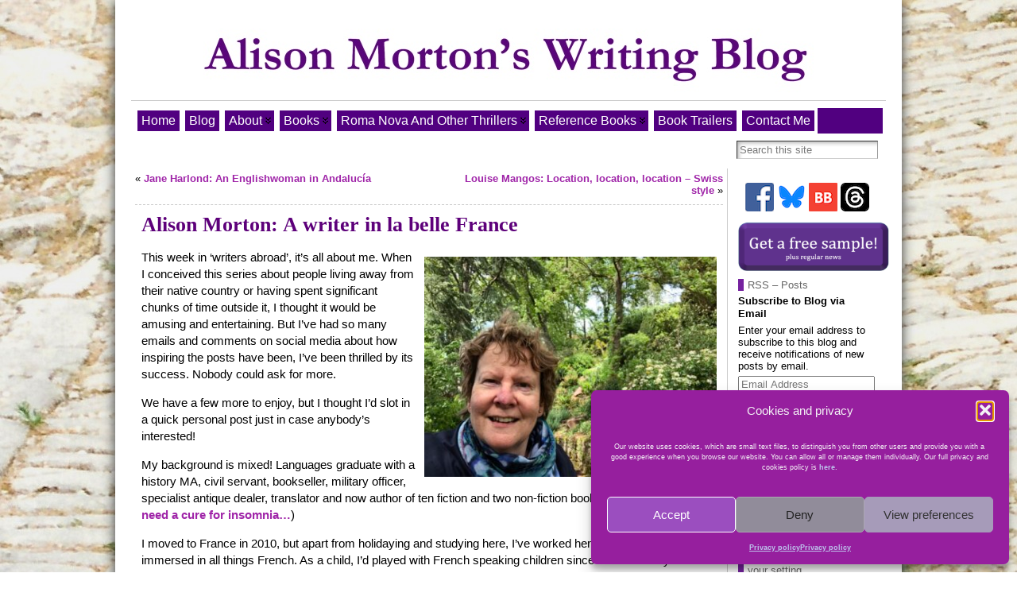

--- FILE ---
content_type: text/html; charset=UTF-8
request_url: https://alisonmortonauthor.com/2021/07/01/alison-morton-a-writer-in-la-belle-france/
body_size: 34575
content:
<!DOCTYPE html>
<html xmlns="http://www.w3.org/1999/xhtml" dir="ltr" lang="en-GB" prefix="og: https://ogp.me/ns#">
<head>
<meta http-equiv="Content-Type" content="text/html; charset=UTF-8" />
<title>Alison Morton: A writer in la belle France | Alison Morton Author</title>
<meta name="description" content="The influence and inspiration of &#039;writing abroad&#039;" />
<meta name="keywords" content="writers abroad, Poitou, dual national, crossing cultures, Thouars, Poitiers, French countryside, writing inspiration, " />
<link rel="shortcut icon" href="https://alisonmortonauthor.com/wp-content/ata-images/INCEPTIO_eagle_300dpi_med.ico" />
<link rel="profile" href="http://gmpg.org/xfn/11" />
<link rel="pingback" href="https://alisonmortonauthor.com/xmlrpc.php" />

		<!-- All in One SEO 4.9.3 - aioseo.com -->
	<meta name="description" content="This week in &#039;writers abroad&#039;, it&#039;s all about me. When I conceived this series about people living away from their native country or having spent significant chunks of time outside it, I thought it would be amusing and entertaining. But I&#039;ve had so many emails and comments on social media about how inspiring the posts" />
	<meta name="robots" content="max-snippet:-1, max-image-preview:large, max-video-preview:-1" />
	<meta name="author" content="Alison Morton"/>
	<meta name="google-site-verification" content="A7I0wlPRldhH4rq5BwPbP2GOgiqsMokpVy0m1Ig8ux4" />
	<meta name="keywords" content="france,historical,inspiration,poitou,writers abroad,authors,insights,roma nova,setting,writing life" />
	<link rel="canonical" href="https://alisonmortonauthor.com/2021/07/01/alison-morton-a-writer-in-la-belle-france/" />
	<meta name="generator" content="All in One SEO (AIOSEO) 4.9.3" />
		<meta property="og:locale" content="en_GB" />
		<meta property="og:site_name" content="Alison Morton Author | Alison Morton&#039;s writing and publishing site" />
		<meta property="og:type" content="article" />
		<meta property="og:title" content="Alison Morton: A writer in la belle France | Alison Morton Author" />
		<meta property="og:description" content="This week in &#039;writers abroad&#039;, it&#039;s all about me. When I conceived this series about people living away from their native country or having spent significant chunks of time outside it, I thought it would be amusing and entertaining. But I&#039;ve had so many emails and comments on social media about how inspiring the posts" />
		<meta property="og:url" content="https://alisonmortonauthor.com/2021/07/01/alison-morton-a-writer-in-la-belle-france/" />
		<meta property="og:image" content="https://alisonmortonauthor.com/wp-content/uploads/2020/10/Alison-Morton-and-books.jpg" />
		<meta property="og:image:secure_url" content="https://alisonmortonauthor.com/wp-content/uploads/2020/10/Alison-Morton-and-books.jpg" />
		<meta property="og:image:width" content="845" />
		<meta property="og:image:height" content="710" />
		<meta property="article:published_time" content="2021-07-01T10:38:40+00:00" />
		<meta property="article:modified_time" content="2021-07-26T16:48:19+00:00" />
		<meta property="article:publisher" content="https://www.facebook.com/AlisonMortonAuthor/" />
		<meta name="twitter:card" content="summary" />
		<meta name="twitter:site" content="@alison_morton" />
		<meta name="twitter:title" content="Alison Morton: A writer in la belle France | Alison Morton Author" />
		<meta name="twitter:description" content="This week in &#039;writers abroad&#039;, it&#039;s all about me. When I conceived this series about people living away from their native country or having spent significant chunks of time outside it, I thought it would be amusing and entertaining. But I&#039;ve had so many emails and comments on social media about how inspiring the posts" />
		<meta name="twitter:creator" content="@alison_morton" />
		<meta name="twitter:image" content="https://alisonmortonauthor.com/wp-content/uploads/2020/10/Alison-Morton-and-books.jpg" />
		<script type="application/ld+json" class="aioseo-schema">
			{"@context":"https:\/\/schema.org","@graph":[{"@type":"Article","@id":"https:\/\/alisonmortonauthor.com\/2021\/07\/01\/alison-morton-a-writer-in-la-belle-france\/#article","name":"Alison Morton: A writer in la belle France | Alison Morton Author","headline":"Alison Morton: A writer in la belle France","author":{"@id":"https:\/\/alisonmortonauthor.com\/author\/alison\/#author"},"publisher":{"@id":"https:\/\/alisonmortonauthor.com\/#organization"},"image":{"@type":"ImageObject","url":"https:\/\/alisonmortonauthor.com\/wp-content\/uploads\/2021\/07\/Alison-unmasked-in-greenery.jpg","width":850,"height":639},"datePublished":"2021-07-01T12:38:40+02:00","dateModified":"2021-07-26T18:48:19+02:00","inLanguage":"en-GB","mainEntityOfPage":{"@id":"https:\/\/alisonmortonauthor.com\/2021\/07\/01\/alison-morton-a-writer-in-la-belle-france\/#webpage"},"isPartOf":{"@id":"https:\/\/alisonmortonauthor.com\/2021\/07\/01\/alison-morton-a-writer-in-la-belle-france\/#webpage"},"articleSection":"Authors, France, Insights, Roma Nova, Setting, Writing life, France, historical, inspiration, Poitou, writers abroad"},{"@type":"BreadcrumbList","@id":"https:\/\/alisonmortonauthor.com\/2021\/07\/01\/alison-morton-a-writer-in-la-belle-france\/#breadcrumblist","itemListElement":[{"@type":"ListItem","@id":"https:\/\/alisonmortonauthor.com#listItem","position":1,"name":"Home","item":"https:\/\/alisonmortonauthor.com","nextItem":{"@type":"ListItem","@id":"https:\/\/alisonmortonauthor.com\/category\/authors-2\/#listItem","name":"Authors"}},{"@type":"ListItem","@id":"https:\/\/alisonmortonauthor.com\/category\/authors-2\/#listItem","position":2,"name":"Authors","item":"https:\/\/alisonmortonauthor.com\/category\/authors-2\/","nextItem":{"@type":"ListItem","@id":"https:\/\/alisonmortonauthor.com\/2021\/07\/01\/alison-morton-a-writer-in-la-belle-france\/#listItem","name":"Alison Morton: A writer in la belle France"},"previousItem":{"@type":"ListItem","@id":"https:\/\/alisonmortonauthor.com#listItem","name":"Home"}},{"@type":"ListItem","@id":"https:\/\/alisonmortonauthor.com\/2021\/07\/01\/alison-morton-a-writer-in-la-belle-france\/#listItem","position":3,"name":"Alison Morton: A writer in la belle France","previousItem":{"@type":"ListItem","@id":"https:\/\/alisonmortonauthor.com\/category\/authors-2\/#listItem","name":"Authors"}}]},{"@type":"Organization","@id":"https:\/\/alisonmortonauthor.com\/#organization","name":"Alison Morton Author","description":"Alison Morton's writing and publishing site","url":"https:\/\/alisonmortonauthor.com\/","logo":{"@type":"ImageObject","url":"https:\/\/alisonmortonauthor.com\/wp-content\/uploads\/2022\/07\/header_hyphen.jpg","@id":"https:\/\/alisonmortonauthor.com\/2021\/07\/01\/alison-morton-a-writer-in-la-belle-france\/#organizationLogo","width":283,"height":133},"image":{"@id":"https:\/\/alisonmortonauthor.com\/2021\/07\/01\/alison-morton-a-writer-in-la-belle-france\/#organizationLogo"},"sameAs":["https:\/\/www.facebook.com\/AlisonMortonAuthor\/","https:\/\/twitter.com\/alison_morton","https:\/\/www.instagram.com\/alisonmortonauthor\/"]},{"@type":"Person","@id":"https:\/\/alisonmortonauthor.com\/author\/alison\/#author","url":"https:\/\/alisonmortonauthor.com\/author\/alison\/","name":"Alison Morton","image":{"@type":"ImageObject","@id":"https:\/\/alisonmortonauthor.com\/2021\/07\/01\/alison-morton-a-writer-in-la-belle-france\/#authorImage","url":"https:\/\/secure.gravatar.com\/avatar\/e9a194e0158c6d5bf846cd0afaa4d4fc660a8f8be8ec3e0a574d4030408407b1?s=96&d=mm&r=g","width":96,"height":96,"caption":"Alison Morton"}},{"@type":"WebPage","@id":"https:\/\/alisonmortonauthor.com\/2021\/07\/01\/alison-morton-a-writer-in-la-belle-france\/#webpage","url":"https:\/\/alisonmortonauthor.com\/2021\/07\/01\/alison-morton-a-writer-in-la-belle-france\/","name":"Alison Morton: A writer in la belle France | Alison Morton Author","description":"This week in 'writers abroad', it's all about me. When I conceived this series about people living away from their native country or having spent significant chunks of time outside it, I thought it would be amusing and entertaining. But I've had so many emails and comments on social media about how inspiring the posts","inLanguage":"en-GB","isPartOf":{"@id":"https:\/\/alisonmortonauthor.com\/#website"},"breadcrumb":{"@id":"https:\/\/alisonmortonauthor.com\/2021\/07\/01\/alison-morton-a-writer-in-la-belle-france\/#breadcrumblist"},"author":{"@id":"https:\/\/alisonmortonauthor.com\/author\/alison\/#author"},"creator":{"@id":"https:\/\/alisonmortonauthor.com\/author\/alison\/#author"},"image":{"@type":"ImageObject","url":"https:\/\/alisonmortonauthor.com\/wp-content\/uploads\/2021\/07\/Alison-unmasked-in-greenery.jpg","@id":"https:\/\/alisonmortonauthor.com\/2021\/07\/01\/alison-morton-a-writer-in-la-belle-france\/#mainImage","width":850,"height":639},"primaryImageOfPage":{"@id":"https:\/\/alisonmortonauthor.com\/2021\/07\/01\/alison-morton-a-writer-in-la-belle-france\/#mainImage"},"datePublished":"2021-07-01T12:38:40+02:00","dateModified":"2021-07-26T18:48:19+02:00"},{"@type":"WebSite","@id":"https:\/\/alisonmortonauthor.com\/#website","url":"https:\/\/alisonmortonauthor.com\/","name":"Alison Morton Author","description":"Alison Morton's writing and publishing site","inLanguage":"en-GB","publisher":{"@id":"https:\/\/alisonmortonauthor.com\/#organization"}}]}
		</script>
		<!-- All in One SEO -->

<!-- Jetpack Site Verification Tags -->
<meta name="google-site-verification" content="A7I0wlPRldhH4rq5BwPbP2GOgiqsMokpVy0m1Ig8ux4" />
<link rel='dns-prefetch' href='//stats.wp.com' />
<link rel='dns-prefetch' href='//v0.wordpress.com' />
<link rel='dns-prefetch' href='//widgets.wp.com' />
<link rel='dns-prefetch' href='//s0.wp.com' />
<link rel='dns-prefetch' href='//0.gravatar.com' />
<link rel='dns-prefetch' href='//1.gravatar.com' />
<link rel='dns-prefetch' href='//2.gravatar.com' />
<link rel='dns-prefetch' href='//www.googletagmanager.com' />
<link rel="alternate" type="application/rss+xml" title="Alison Morton Author &raquo; Feed" href="https://alisonmortonauthor.com/feed/" />
<link rel="alternate" type="application/rss+xml" title="Alison Morton Author &raquo; Comments Feed" href="https://alisonmortonauthor.com/comments/feed/" />
<link rel="alternate" title="oEmbed (JSON)" type="application/json+oembed" href="https://alisonmortonauthor.com/wp-json/oembed/1.0/embed?url=https%3A%2F%2Falisonmortonauthor.com%2F2021%2F07%2F01%2Falison-morton-a-writer-in-la-belle-france%2F" />
<link rel="alternate" title="oEmbed (XML)" type="text/xml+oembed" href="https://alisonmortonauthor.com/wp-json/oembed/1.0/embed?url=https%3A%2F%2Falisonmortonauthor.com%2F2021%2F07%2F01%2Falison-morton-a-writer-in-la-belle-france%2F&#038;format=xml" />
<style id='wp-img-auto-sizes-contain-inline-css' type='text/css'>
img:is([sizes=auto i],[sizes^="auto," i]){contain-intrinsic-size:3000px 1500px}
/*# sourceURL=wp-img-auto-sizes-contain-inline-css */
</style>
<link rel='stylesheet' id='jetpack_related-posts-css' href='https://alisonmortonauthor.com/wp-content/plugins/jetpack/modules/related-posts/related-posts.css?ver=20240116' type='text/css' media='all' />
<style id='wp-emoji-styles-inline-css' type='text/css'>

	img.wp-smiley, img.emoji {
		display: inline !important;
		border: none !important;
		box-shadow: none !important;
		height: 1em !important;
		width: 1em !important;
		margin: 0 0.07em !important;
		vertical-align: -0.1em !important;
		background: none !important;
		padding: 0 !important;
	}
/*# sourceURL=wp-emoji-styles-inline-css */
</style>
<style id='wp-block-library-inline-css' type='text/css'>
:root{--wp-block-synced-color:#7a00df;--wp-block-synced-color--rgb:122,0,223;--wp-bound-block-color:var(--wp-block-synced-color);--wp-editor-canvas-background:#ddd;--wp-admin-theme-color:#007cba;--wp-admin-theme-color--rgb:0,124,186;--wp-admin-theme-color-darker-10:#006ba1;--wp-admin-theme-color-darker-10--rgb:0,107,160.5;--wp-admin-theme-color-darker-20:#005a87;--wp-admin-theme-color-darker-20--rgb:0,90,135;--wp-admin-border-width-focus:2px}@media (min-resolution:192dpi){:root{--wp-admin-border-width-focus:1.5px}}.wp-element-button{cursor:pointer}:root .has-very-light-gray-background-color{background-color:#eee}:root .has-very-dark-gray-background-color{background-color:#313131}:root .has-very-light-gray-color{color:#eee}:root .has-very-dark-gray-color{color:#313131}:root .has-vivid-green-cyan-to-vivid-cyan-blue-gradient-background{background:linear-gradient(135deg,#00d084,#0693e3)}:root .has-purple-crush-gradient-background{background:linear-gradient(135deg,#34e2e4,#4721fb 50%,#ab1dfe)}:root .has-hazy-dawn-gradient-background{background:linear-gradient(135deg,#faaca8,#dad0ec)}:root .has-subdued-olive-gradient-background{background:linear-gradient(135deg,#fafae1,#67a671)}:root .has-atomic-cream-gradient-background{background:linear-gradient(135deg,#fdd79a,#004a59)}:root .has-nightshade-gradient-background{background:linear-gradient(135deg,#330968,#31cdcf)}:root .has-midnight-gradient-background{background:linear-gradient(135deg,#020381,#2874fc)}:root{--wp--preset--font-size--normal:16px;--wp--preset--font-size--huge:42px}.has-regular-font-size{font-size:1em}.has-larger-font-size{font-size:2.625em}.has-normal-font-size{font-size:var(--wp--preset--font-size--normal)}.has-huge-font-size{font-size:var(--wp--preset--font-size--huge)}.has-text-align-center{text-align:center}.has-text-align-left{text-align:left}.has-text-align-right{text-align:right}.has-fit-text{white-space:nowrap!important}#end-resizable-editor-section{display:none}.aligncenter{clear:both}.items-justified-left{justify-content:flex-start}.items-justified-center{justify-content:center}.items-justified-right{justify-content:flex-end}.items-justified-space-between{justify-content:space-between}.screen-reader-text{border:0;clip-path:inset(50%);height:1px;margin:-1px;overflow:hidden;padding:0;position:absolute;width:1px;word-wrap:normal!important}.screen-reader-text:focus{background-color:#ddd;clip-path:none;color:#444;display:block;font-size:1em;height:auto;left:5px;line-height:normal;padding:15px 23px 14px;text-decoration:none;top:5px;width:auto;z-index:100000}html :where(.has-border-color){border-style:solid}html :where([style*=border-top-color]){border-top-style:solid}html :where([style*=border-right-color]){border-right-style:solid}html :where([style*=border-bottom-color]){border-bottom-style:solid}html :where([style*=border-left-color]){border-left-style:solid}html :where([style*=border-width]){border-style:solid}html :where([style*=border-top-width]){border-top-style:solid}html :where([style*=border-right-width]){border-right-style:solid}html :where([style*=border-bottom-width]){border-bottom-style:solid}html :where([style*=border-left-width]){border-left-style:solid}html :where(img[class*=wp-image-]){height:auto;max-width:100%}:where(figure){margin:0 0 1em}html :where(.is-position-sticky){--wp-admin--admin-bar--position-offset:var(--wp-admin--admin-bar--height,0px)}@media screen and (max-width:600px){html :where(.is-position-sticky){--wp-admin--admin-bar--position-offset:0px}}

/*# sourceURL=wp-block-library-inline-css */
</style><style id='wp-block-archives-inline-css' type='text/css'>
.wp-block-archives{box-sizing:border-box}.wp-block-archives-dropdown label{display:block}
/*# sourceURL=https://alisonmortonauthor.com/wp-includes/blocks/archives/style.min.css */
</style>
<style id='wp-block-categories-inline-css' type='text/css'>
.wp-block-categories{box-sizing:border-box}.wp-block-categories.alignleft{margin-right:2em}.wp-block-categories.alignright{margin-left:2em}.wp-block-categories.wp-block-categories-dropdown.aligncenter{text-align:center}.wp-block-categories .wp-block-categories__label{display:block;width:100%}
/*# sourceURL=https://alisonmortonauthor.com/wp-includes/blocks/categories/style.min.css */
</style>
<style id='wp-block-heading-inline-css' type='text/css'>
h1:where(.wp-block-heading).has-background,h2:where(.wp-block-heading).has-background,h3:where(.wp-block-heading).has-background,h4:where(.wp-block-heading).has-background,h5:where(.wp-block-heading).has-background,h6:where(.wp-block-heading).has-background{padding:1.25em 2.375em}h1.has-text-align-left[style*=writing-mode]:where([style*=vertical-lr]),h1.has-text-align-right[style*=writing-mode]:where([style*=vertical-rl]),h2.has-text-align-left[style*=writing-mode]:where([style*=vertical-lr]),h2.has-text-align-right[style*=writing-mode]:where([style*=vertical-rl]),h3.has-text-align-left[style*=writing-mode]:where([style*=vertical-lr]),h3.has-text-align-right[style*=writing-mode]:where([style*=vertical-rl]),h4.has-text-align-left[style*=writing-mode]:where([style*=vertical-lr]),h4.has-text-align-right[style*=writing-mode]:where([style*=vertical-rl]),h5.has-text-align-left[style*=writing-mode]:where([style*=vertical-lr]),h5.has-text-align-right[style*=writing-mode]:where([style*=vertical-rl]),h6.has-text-align-left[style*=writing-mode]:where([style*=vertical-lr]),h6.has-text-align-right[style*=writing-mode]:where([style*=vertical-rl]){rotate:180deg}
/*# sourceURL=https://alisonmortonauthor.com/wp-includes/blocks/heading/style.min.css */
</style>
<style id='wp-block-paragraph-inline-css' type='text/css'>
.is-small-text{font-size:.875em}.is-regular-text{font-size:1em}.is-large-text{font-size:2.25em}.is-larger-text{font-size:3em}.has-drop-cap:not(:focus):first-letter{float:left;font-size:8.4em;font-style:normal;font-weight:100;line-height:.68;margin:.05em .1em 0 0;text-transform:uppercase}body.rtl .has-drop-cap:not(:focus):first-letter{float:none;margin-left:.1em}p.has-drop-cap.has-background{overflow:hidden}:root :where(p.has-background){padding:1.25em 2.375em}:where(p.has-text-color:not(.has-link-color)) a{color:inherit}p.has-text-align-left[style*="writing-mode:vertical-lr"],p.has-text-align-right[style*="writing-mode:vertical-rl"]{rotate:180deg}
/*# sourceURL=https://alisonmortonauthor.com/wp-includes/blocks/paragraph/style.min.css */
</style>
<style id='global-styles-inline-css' type='text/css'>
:root{--wp--preset--aspect-ratio--square: 1;--wp--preset--aspect-ratio--4-3: 4/3;--wp--preset--aspect-ratio--3-4: 3/4;--wp--preset--aspect-ratio--3-2: 3/2;--wp--preset--aspect-ratio--2-3: 2/3;--wp--preset--aspect-ratio--16-9: 16/9;--wp--preset--aspect-ratio--9-16: 9/16;--wp--preset--color--black: #000000;--wp--preset--color--cyan-bluish-gray: #abb8c3;--wp--preset--color--white: #ffffff;--wp--preset--color--pale-pink: #f78da7;--wp--preset--color--vivid-red: #cf2e2e;--wp--preset--color--luminous-vivid-orange: #ff6900;--wp--preset--color--luminous-vivid-amber: #fcb900;--wp--preset--color--light-green-cyan: #7bdcb5;--wp--preset--color--vivid-green-cyan: #00d084;--wp--preset--color--pale-cyan-blue: #8ed1fc;--wp--preset--color--vivid-cyan-blue: #0693e3;--wp--preset--color--vivid-purple: #9b51e0;--wp--preset--gradient--vivid-cyan-blue-to-vivid-purple: linear-gradient(135deg,rgb(6,147,227) 0%,rgb(155,81,224) 100%);--wp--preset--gradient--light-green-cyan-to-vivid-green-cyan: linear-gradient(135deg,rgb(122,220,180) 0%,rgb(0,208,130) 100%);--wp--preset--gradient--luminous-vivid-amber-to-luminous-vivid-orange: linear-gradient(135deg,rgb(252,185,0) 0%,rgb(255,105,0) 100%);--wp--preset--gradient--luminous-vivid-orange-to-vivid-red: linear-gradient(135deg,rgb(255,105,0) 0%,rgb(207,46,46) 100%);--wp--preset--gradient--very-light-gray-to-cyan-bluish-gray: linear-gradient(135deg,rgb(238,238,238) 0%,rgb(169,184,195) 100%);--wp--preset--gradient--cool-to-warm-spectrum: linear-gradient(135deg,rgb(74,234,220) 0%,rgb(151,120,209) 20%,rgb(207,42,186) 40%,rgb(238,44,130) 60%,rgb(251,105,98) 80%,rgb(254,248,76) 100%);--wp--preset--gradient--blush-light-purple: linear-gradient(135deg,rgb(255,206,236) 0%,rgb(152,150,240) 100%);--wp--preset--gradient--blush-bordeaux: linear-gradient(135deg,rgb(254,205,165) 0%,rgb(254,45,45) 50%,rgb(107,0,62) 100%);--wp--preset--gradient--luminous-dusk: linear-gradient(135deg,rgb(255,203,112) 0%,rgb(199,81,192) 50%,rgb(65,88,208) 100%);--wp--preset--gradient--pale-ocean: linear-gradient(135deg,rgb(255,245,203) 0%,rgb(182,227,212) 50%,rgb(51,167,181) 100%);--wp--preset--gradient--electric-grass: linear-gradient(135deg,rgb(202,248,128) 0%,rgb(113,206,126) 100%);--wp--preset--gradient--midnight: linear-gradient(135deg,rgb(2,3,129) 0%,rgb(40,116,252) 100%);--wp--preset--font-size--small: 13px;--wp--preset--font-size--medium: 20px;--wp--preset--font-size--large: 36px;--wp--preset--font-size--x-large: 42px;--wp--preset--spacing--20: 0.44rem;--wp--preset--spacing--30: 0.67rem;--wp--preset--spacing--40: 1rem;--wp--preset--spacing--50: 1.5rem;--wp--preset--spacing--60: 2.25rem;--wp--preset--spacing--70: 3.38rem;--wp--preset--spacing--80: 5.06rem;--wp--preset--shadow--natural: 6px 6px 9px rgba(0, 0, 0, 0.2);--wp--preset--shadow--deep: 12px 12px 50px rgba(0, 0, 0, 0.4);--wp--preset--shadow--sharp: 6px 6px 0px rgba(0, 0, 0, 0.2);--wp--preset--shadow--outlined: 6px 6px 0px -3px rgb(255, 255, 255), 6px 6px rgb(0, 0, 0);--wp--preset--shadow--crisp: 6px 6px 0px rgb(0, 0, 0);}:where(.is-layout-flex){gap: 0.5em;}:where(.is-layout-grid){gap: 0.5em;}body .is-layout-flex{display: flex;}.is-layout-flex{flex-wrap: wrap;align-items: center;}.is-layout-flex > :is(*, div){margin: 0;}body .is-layout-grid{display: grid;}.is-layout-grid > :is(*, div){margin: 0;}:where(.wp-block-columns.is-layout-flex){gap: 2em;}:where(.wp-block-columns.is-layout-grid){gap: 2em;}:where(.wp-block-post-template.is-layout-flex){gap: 1.25em;}:where(.wp-block-post-template.is-layout-grid){gap: 1.25em;}.has-black-color{color: var(--wp--preset--color--black) !important;}.has-cyan-bluish-gray-color{color: var(--wp--preset--color--cyan-bluish-gray) !important;}.has-white-color{color: var(--wp--preset--color--white) !important;}.has-pale-pink-color{color: var(--wp--preset--color--pale-pink) !important;}.has-vivid-red-color{color: var(--wp--preset--color--vivid-red) !important;}.has-luminous-vivid-orange-color{color: var(--wp--preset--color--luminous-vivid-orange) !important;}.has-luminous-vivid-amber-color{color: var(--wp--preset--color--luminous-vivid-amber) !important;}.has-light-green-cyan-color{color: var(--wp--preset--color--light-green-cyan) !important;}.has-vivid-green-cyan-color{color: var(--wp--preset--color--vivid-green-cyan) !important;}.has-pale-cyan-blue-color{color: var(--wp--preset--color--pale-cyan-blue) !important;}.has-vivid-cyan-blue-color{color: var(--wp--preset--color--vivid-cyan-blue) !important;}.has-vivid-purple-color{color: var(--wp--preset--color--vivid-purple) !important;}.has-black-background-color{background-color: var(--wp--preset--color--black) !important;}.has-cyan-bluish-gray-background-color{background-color: var(--wp--preset--color--cyan-bluish-gray) !important;}.has-white-background-color{background-color: var(--wp--preset--color--white) !important;}.has-pale-pink-background-color{background-color: var(--wp--preset--color--pale-pink) !important;}.has-vivid-red-background-color{background-color: var(--wp--preset--color--vivid-red) !important;}.has-luminous-vivid-orange-background-color{background-color: var(--wp--preset--color--luminous-vivid-orange) !important;}.has-luminous-vivid-amber-background-color{background-color: var(--wp--preset--color--luminous-vivid-amber) !important;}.has-light-green-cyan-background-color{background-color: var(--wp--preset--color--light-green-cyan) !important;}.has-vivid-green-cyan-background-color{background-color: var(--wp--preset--color--vivid-green-cyan) !important;}.has-pale-cyan-blue-background-color{background-color: var(--wp--preset--color--pale-cyan-blue) !important;}.has-vivid-cyan-blue-background-color{background-color: var(--wp--preset--color--vivid-cyan-blue) !important;}.has-vivid-purple-background-color{background-color: var(--wp--preset--color--vivid-purple) !important;}.has-black-border-color{border-color: var(--wp--preset--color--black) !important;}.has-cyan-bluish-gray-border-color{border-color: var(--wp--preset--color--cyan-bluish-gray) !important;}.has-white-border-color{border-color: var(--wp--preset--color--white) !important;}.has-pale-pink-border-color{border-color: var(--wp--preset--color--pale-pink) !important;}.has-vivid-red-border-color{border-color: var(--wp--preset--color--vivid-red) !important;}.has-luminous-vivid-orange-border-color{border-color: var(--wp--preset--color--luminous-vivid-orange) !important;}.has-luminous-vivid-amber-border-color{border-color: var(--wp--preset--color--luminous-vivid-amber) !important;}.has-light-green-cyan-border-color{border-color: var(--wp--preset--color--light-green-cyan) !important;}.has-vivid-green-cyan-border-color{border-color: var(--wp--preset--color--vivid-green-cyan) !important;}.has-pale-cyan-blue-border-color{border-color: var(--wp--preset--color--pale-cyan-blue) !important;}.has-vivid-cyan-blue-border-color{border-color: var(--wp--preset--color--vivid-cyan-blue) !important;}.has-vivid-purple-border-color{border-color: var(--wp--preset--color--vivid-purple) !important;}.has-vivid-cyan-blue-to-vivid-purple-gradient-background{background: var(--wp--preset--gradient--vivid-cyan-blue-to-vivid-purple) !important;}.has-light-green-cyan-to-vivid-green-cyan-gradient-background{background: var(--wp--preset--gradient--light-green-cyan-to-vivid-green-cyan) !important;}.has-luminous-vivid-amber-to-luminous-vivid-orange-gradient-background{background: var(--wp--preset--gradient--luminous-vivid-amber-to-luminous-vivid-orange) !important;}.has-luminous-vivid-orange-to-vivid-red-gradient-background{background: var(--wp--preset--gradient--luminous-vivid-orange-to-vivid-red) !important;}.has-very-light-gray-to-cyan-bluish-gray-gradient-background{background: var(--wp--preset--gradient--very-light-gray-to-cyan-bluish-gray) !important;}.has-cool-to-warm-spectrum-gradient-background{background: var(--wp--preset--gradient--cool-to-warm-spectrum) !important;}.has-blush-light-purple-gradient-background{background: var(--wp--preset--gradient--blush-light-purple) !important;}.has-blush-bordeaux-gradient-background{background: var(--wp--preset--gradient--blush-bordeaux) !important;}.has-luminous-dusk-gradient-background{background: var(--wp--preset--gradient--luminous-dusk) !important;}.has-pale-ocean-gradient-background{background: var(--wp--preset--gradient--pale-ocean) !important;}.has-electric-grass-gradient-background{background: var(--wp--preset--gradient--electric-grass) !important;}.has-midnight-gradient-background{background: var(--wp--preset--gradient--midnight) !important;}.has-small-font-size{font-size: var(--wp--preset--font-size--small) !important;}.has-medium-font-size{font-size: var(--wp--preset--font-size--medium) !important;}.has-large-font-size{font-size: var(--wp--preset--font-size--large) !important;}.has-x-large-font-size{font-size: var(--wp--preset--font-size--x-large) !important;}
/*# sourceURL=global-styles-inline-css */
</style>

<style id='classic-theme-styles-inline-css' type='text/css'>
/*! This file is auto-generated */
.wp-block-button__link{color:#fff;background-color:#32373c;border-radius:9999px;box-shadow:none;text-decoration:none;padding:calc(.667em + 2px) calc(1.333em + 2px);font-size:1.125em}.wp-block-file__button{background:#32373c;color:#fff;text-decoration:none}
/*# sourceURL=/wp-includes/css/classic-themes.min.css */
</style>
<link rel='stylesheet' id='cmplz-general-css' href='https://alisonmortonauthor.com/wp-content/plugins/complianz-gdpr/assets/css/cookieblocker.min.css?ver=1765927746' type='text/css' media='all' />
<link rel='stylesheet' id='jetpack_likes-css' href='https://alisonmortonauthor.com/wp-content/plugins/jetpack/modules/likes/style.css?ver=15.4' type='text/css' media='all' />
<link rel='stylesheet' id='jetpack-subscriptions-css' href='https://alisonmortonauthor.com/wp-content/plugins/jetpack/_inc/build/subscriptions/subscriptions.min.css?ver=15.4' type='text/css' media='all' />
<link rel='stylesheet' id='sharedaddy-css' href='https://alisonmortonauthor.com/wp-content/plugins/jetpack/modules/sharedaddy/sharing.css?ver=15.4' type='text/css' media='all' />
<link rel='stylesheet' id='social-logos-css' href='https://alisonmortonauthor.com/wp-content/plugins/jetpack/_inc/social-logos/social-logos.min.css?ver=15.4' type='text/css' media='all' />
<script type="text/javascript" id="jetpack_related-posts-js-extra">
/* <![CDATA[ */
var related_posts_js_options = {"post_heading":"h4"};
//# sourceURL=jetpack_related-posts-js-extra
/* ]]> */
</script>
<script type="text/javascript" src="https://alisonmortonauthor.com/wp-content/plugins/jetpack/_inc/build/related-posts/related-posts.min.js?ver=20240116" id="jetpack_related-posts-js"></script>
<script type="text/javascript" src="https://alisonmortonauthor.com/wp-includes/js/jquery/jquery.min.js?ver=3.7.1" id="jquery-core-js"></script>
<script type="text/javascript" src="https://alisonmortonauthor.com/wp-includes/js/jquery/jquery-migrate.min.js?ver=3.4.1" id="jquery-migrate-js"></script>
<link rel="https://api.w.org/" href="https://alisonmortonauthor.com/wp-json/" /><link rel="alternate" title="JSON" type="application/json" href="https://alisonmortonauthor.com/wp-json/wp/v2/posts/13952" /><link rel="EditURI" type="application/rsd+xml" title="RSD" href="https://alisonmortonauthor.com/xmlrpc.php?rsd" />
<link rel='shortlink' href='https://wp.me/p5EwGb-3D2' />
<meta name="generator" content="Site Kit by Google 1.170.0" />	<style>img#wpstats{display:none}</style>
					<style>.cmplz-hidden {
					display: none !important;
				}</style><style type="text/css">body{text-align:center;margin:0;padding:0;font-family:tahoma,arial,sans-serif;font-size:0.8em;color:#000000;background:url(/wp-content/ata-images/roman.jpg);background-attachment:fixed}a:link,a:visited,a:active{color:#9F24A8;font-weight:bold;text-decoration:none;}a:hover{color:#4E00E1;font-weight:bold;text-decoration:underline}ul,ol,dl,p,h1,h2,h3,h4,h5,h6{margin-top:10px;margin-bottom:10px;padding-top:0;padding-bottom:0;}ul ul,ul ol,ol ul,ol ol{margin-top:0;margin-bottom:0}code,pre{font-family:"Courier New",Courier,monospace;font-size:1em}pre{overflow:auto;word-wrap:normal;padding-bottom:1.5em;overflow-y:hidden;width:99%}abbr[title],acronym[title]{border-bottom:1px dotted}hr{display:block;height:2px;border:none;margin:0.5em auto;color:#cccccc;background-color:#cccccc}table{font-size:1em;}div.post,ul.commentlist li,ol.commentlist li{word-wrap:break-word;}pre,.wp_syntax{word-wrap:normal;}div#wrapper{text-align:center;margin-left:auto;margin-right:auto;display:block;width:990px}div#container{padding:20px;background:#fff;box-shadow:0 0 15px #333;-moz-box-shadow:0 0 15px #333;width:auto;margin-left:auto;margin-right:auto;text-align:left;display:block}table#layout{font-size:100%;width:100%;table-layout:fixed}.colone{width:0px}.colone-inner{width:0px}.coltwo{width:100% }.colthree-inner{width:0px}.colthree{width:200px}div#header.full-width{width:100%}div#header,td#header{width:auto;padding:0}table#logoarea,table#logoarea tr,table#logoarea td{margin:0;padding:0;background:none;border:0}table#logoarea{width:100%;border-spacing:0px}img.logo{display:block;margin:0 5px 0 0}td.logoarea-logo{width:1%}h1.blogtitle,h2.blogtitle{ display:block;margin-bottom:6px;padding:1px;letter-spacing:-1px;line-height:1.0em;font-family:garamond,georgia,serif;font-size:380%;font-style:normal;font-smooth:always}h1.blogtitle a:link,h1.blogtitle a:visited,h1.blogtitle a:active,h2.blogtitle a:link,h2.blogtitle a:visited,h2.blogtitle a:active{ text-decoration:none;color:#5D007A;font-weight:normal;font-smooth:always}h1.blogtitle a:hover,h2.blogtitle a:hover{ text-decoration:none;color:#5D007A;font-weight:normal}p.tagline{margin-bottom:20px;padding:0;font-size:1.2em;font-weight:normal;color:#666666}td.feed-icons{white-space:nowrap;}div.rss-box{height:1%;display:block;padding:10px 0 10px 10px;margin:0;width:200px}a.comments-icon{height:22px;line-height:22px;margin:0 5px 0 5px;padding-left:22px;display:block;text-decoration:none;float:right;white-space:nowrap}a.comments-icon:link,a.comments-icon:active,a.comments-icon:visited{background:transparent url(https://alisonmortonauthor.com/wp-content/themes/atahualpa-3.7.27/images/comment-gray.png) no-repeat scroll center left}a.comments-icon:hover{background:transparent url(https://alisonmortonauthor.com/wp-content/themes/atahualpa-3.7.27/images/comment.png) no-repeat scroll center left}a.posts-icon{height:22px;line-height:22px;margin:0 5px 0 0;padding-left:20px;display:block;text-decoration:none;float:right;white-space:nowrap}a.posts-icon:link,a.posts-icon:active,a.posts-icon:visited{background:transparent url(https://alisonmortonauthor.com/wp-content/themes/atahualpa-3.7.27/images/rss-gray.png) no-repeat scroll center left}a.posts-icon:hover{background:transparent url(https://alisonmortonauthor.com/wp-content/themes/atahualpa-3.7.27/images/rss.png) no-repeat scroll center left}a.email-icon{height:22px;line-height:22px;margin:0 5px 0 5px;padding-left:24px;display:block;text-decoration:none;float:right;white-space:nowrap}a.email-icon:link,a.email-icon:active,a.email-icon:visited{background:transparent url(https://alisonmortonauthor.com/wp-content/themes/atahualpa-3.7.27/images/email-gray.png) no-repeat scroll center left}a.email-icon:hover{background:transparent url(https://alisonmortonauthor.com/wp-content/themes/atahualpa-3.7.27/images/email.png) no-repeat scroll center left}td.search-box{height:1%}div.searchbox{height:35px;width:199px;margin:0;padding:0}div.searchbox-form{margin:5px 10px 5px 10px}div.horbar1,div.horbar2{font-size:1px;clear:both;display:block;position:relative;padding:0;margin:0}div.horbar1{height:5px;background:#ffffff;border-top:solid 1px #cccccc}div.horbar2{height:5px;background:#ffffff;border-bottom:solid 1px #cccccc}div.header-image-container-pre{position:relative;margin:0;padding:0;height:106px;}div.header-image-container{position:relative;margin:0;padding:0;height:106px;}div.codeoverlay{position:absolute;top:0;left:0;width:100%;height:100%}a.divclick:link,a.divclick:visited,a.divclick:active,a.divclick:hover{width:100%;height:100%;display:block;text-decoration:none}td#left{vertical-align:top;border-right:solid 1px #CCCCCC;padding:10px 10px 10px 10px;background:#ffffff}td#left-inner{vertical-align:top;border-right:dashed 1px #CCCCCC;padding:10px 10px 10px 10px;background:#ffffff}td#right{vertical-align:top;border-left:solid 1px #CCCCCC;padding:8px 8px 8px 8px;background:#ffffff}td#right-inner{vertical-align:top;border-left:dashed 1px #CCCCCC;padding:10px 10px 10px 10px;background:#ffffff}td#middle{vertical-align:top;width:100%;padding:5px 5px}div#footer.full-width{width:100%}div#footer,td#footer{width:auto;background-color:#ffffff;border-top:solid 1px #cccccc;padding:10px;text-align:center;color:#777777;font-size:95%}div#footer a:link,div#footer a:visited,div#footer a:active,td#footer a:link,td#footer a:visited,td#footer a:active{text-decoration:none;color:#000f07;font-weight:normal}div#footer a:hover,td#footer a:hover{text-decoration:none;color:#0000ff;font-weight:normal}div.widget{display:block;width:auto;margin:5px 5px 5px 5px}div.widget-title{display:block;width:auto}div.widget-title h3,td#left h3.tw-widgettitle,td#right h3.tw-widgettitle,td#left ul.tw-nav-list,td#right ul.tw-nav-list{padding:0;margin:0;font-size:1.0em;font-weight:bold}div.widget ul,div.textwidget{display:block;width:auto}div.widget select{width:98%;margin-top:5px;}div.widget ul{list-style-type:none;margin:0;padding:0;width:auto}div.widget ul li{display:block;margin:2px 0 2px 0px;padding:0 0 0 5px;border-left:solid 7px #75229F}div.widget ul li:hover,div.widget ul li.sfhover{display:block;width:auto;border-left:solid 7px #000000;}div.widget ul li ul li{margin:2px 0 2px 5px;padding:0 0 0 5px;border-left:solid 7px #9F24A8;}div.widget ul li ul li:hover,div.widget ul li ul li.sfhover{border-left:solid 7px #000000;}div.widget ul li ul li ul li{margin:2px 0 2px 5px;padding:0 0 0 5px;border-left:solid 7px #CCCCCC;}div.widget ul li ul li ul li:hover,div.widget ul li ul li ul li.sfhover{border-left:solid 7px #000000;}div.widget a:link,div.widget a:visited,div.widget a:active,div.widget td a:link,div.widget td a:visited,div.widget td a:active,div.widget ul li a:link,div.widget ul li a:visited,div.widget ul li a:active{text-decoration:none;font-weight:normal;color:#666666;font-weight:normal;}div.widget ul li ul li a:link,div.widget ul li ul li a:visited,div.widget ul li ul li a:active{color:#666666;font-weight:normal;}div.widget ul li ul li ul li a:link,div.widget ul li ul li ul li a:visited,div.widget ul li ul li ul li a:active{color:#666666;font-weight:normal;}div.widget a:hover,div.widget ul li a:hover{color:#000000;}div.widget ul li ul li a:hover{color:#000000;}div.widget ul li ul li ul li a:hover{color:#000000;}div.widget ul li a:link,div.widget ul li a:visited,div.widget ul li a:active,div.widget ul li a:hover{display:inline}* html div.widget ul li a:link,* html div.widget ul li a:visited,* html div.widget ul li a:active,* html div.widget ul li a:hover{height:1%; } div.widget_nav_menu ul li,div.widget_pages ul li,div.widget_categories ul li{border-left:0 !important;padding:0 !important}div.widget_nav_menu ul li a:link,div.widget_nav_menu ul li a:visited,div.widget_nav_menu ul li a:active,div.widget_pages ul li a:link,div.widget_pages ul li a:visited,div.widget_pages ul li a:active,div.widget_categories ul li a:link,div.widget_categories ul li a:visited,div.widget_categories ul li a:active{padding:0 0 0 5px;border-left:solid 7px #75229F}div.widget_nav_menu ul li a:hover,div.widget_pages ul li a:hover,div.widget_categories ul li a:hover{border-left:solid 7px #000000;}div.widget_nav_menu ul li ul li a:link,div.widget_nav_menu ul li ul li a:visited,div.widget_nav_menu ul li ul li a:active,div.widget_pages ul li ul li a:link,div.widget_pages ul li ul li a:visited,div.widget_pages ul li ul li a:active,div.widget_categories ul li ul li a:link,div.widget_categories ul li ul li a:visited,div.widget_categories ul li ul li a:active{padding:0 0 0 5px;border-left:solid 7px #9F24A8}div.widget_nav_menu ul li ul li a:hover,div.widget_pages ul li ul li a:hover,div.widget_categories ul li ul li a:hover{border-left:solid 7px #000000;}div.widget_nav_menu ul li ul li ul li a:link,div.widget_nav_menu ul li ul li ul li a:visited,div.widget_nav_menu ul li ul li ul li a:active,div.widget_pages ul li ul li ul li a:link,div.widget_pages ul li ul li ul li a:visited,div.widget_pages ul li ul li ul li a:active,div.widget_categories ul li ul li ul li a:link,div.widget_categories ul li ul li ul li a:visited,div.widget_categories ul li ul li ul li a:active{padding:0 0 0 5px;border-left:solid 7px #CCCCCC}div.widget_nav_menu ul li ul li ul li a:hover,div.widget_pages ul li ul li ul li a:hover,div.widget_categories ul li ul li ul li a:hover{border-left:solid 7px #000000;}div.widget_nav_menu ul li a:link,div.widget_nav_menu ul li a:active,div.widget_nav_menu ul li a:visited,div.widget_nav_menu ul li a:hover,div.widget_pages ul li a:link,div.widget_pages ul li a:active,div.widget_pages ul li a:visited,div.widget_pages ul li a:hover{display:block !important}div.widget_categories ul li a:link,div.widget_categories ul li a:active,div.widget_categories ul li a:visited,div.widget_categories ul li a:hover{display:inline !important}table.subscribe{width:100%}table.subscribe td.email-text{padding:0 0 5px 0;vertical-align:top}table.subscribe td.email-field{padding:0;width:100%}table.subscribe td.email-button{padding:0 0 0 5px}table.subscribe td.post-text{padding:7px 0 0 0;vertical-align:top}table.subscribe td.comment-text{padding:7px 0 0 0;vertical-align:top}div.post,div.page{display:block;margin:0px 8px 8px 8px }div.sticky{background:#eee url('<?php bloginfo('template_directory');?>/images/sticky.gif') 99% 5% no-repeat;border:dashed 1px #cccccc;padding:10px}div.post-kicker{margin:0 0 5px 0}div.post-kicker a:link,div.post-kicker a:visited,div.post-kicker a:active{color:#000000;text-decoration:none;text-transform:uppercase}div.post-kicker a:hover{color:#cc0000}div.post-headline{}div.post-headline h1,div.post-headline h2{ margin:0; padding:0;padding:0;margin:0;color:#5D007A;font-size:200%;font-family:garamond,"Times New Roman",Georgia,Serif;font-style:normal}div.post-headline h2 a:link,div.post-headline h2 a:visited,div.post-headline h2 a:active,div.post-headline h1 a:link,div.post-headline h1 a:visited,div.post-headline h1 a:active{color:#5D007A;text-decoration:none}div.post-headline h2 a:hover,div.post-headline h1 a:hover{color:#000000;text-decoration:none}div.post-byline{margin:5px 0 10px 0}div.post-byline a:link,div.post-byline a:visited,div.post-byline a:active{}div.post-byline a:hover{}div.post-bodycopy{font-family:Arial,Verdana,san-serif;font-size:15px;line-height:140%}div.post-bodycopy p{margin:1em 0;padding:0;display:block}div.post-pagination{}div.post-footer{clear:both;display:block;margin:0;padding:5px;background:#eeeeee;color:#666;line-height:18px}div.post-footer a:link,div.post-footer a:visited,div.post-footer a:active{color:#333;font-weight:normal;text-decoration:none}div.post-footer a:hover{color:#333;font-weight:normal;text-decoration:underline}div.post-kicker img,div.post-byline img,div.post-footer img{border:0;padding:0;margin:0 0 -1px 0;background:none}span.post-ratings{display:inline-block;width:auto;white-space:nowrap}div.navigation-top{margin:0 0 10px 0;padding:0 0 10px 0;border-bottom:dashed 1px #cccccc}div.navigation-middle{margin:10px 0 20px 0;padding:10px 0 10px 0;border-top:dashed 1px #cccccc;border-bottom:dashed 1px #cccccc}div.navigation-bottom{margin:20px 0 0 0;padding:10px 0 0 0;border-top:dashed 1px #cccccc}div.navigation-comments-above{margin:0 0 10px 0;padding:5px 0 5px 0}div.navigation-comments-below{margin:0 0 10px 0;padding:5px 0 5px 0}div.older{float:left;width:48%;text-align:left;margin:0;padding:0}div.newer{float:right;width:48%;text-align:right;margin:0;padding:0;}div.older-home{float:left;width:44%;text-align:left;margin:0;padding:0}div.newer-home{float:right;width:44%;text-align:right;margin:0;padding:0;}div.home{float:left;width:8%;text-align:center;margin:0;padding:0}form,.feedburner-email-form{margin:0;padding:0;}fieldset{border:1px solid #cccccc;width:auto;padding:0.35em 0.625em 0.75em;display:block;}legend{color:#000000;background:#f4f4f4;border:1px solid #cccccc;padding:2px 6px;margin-bottom:15px;}form p{margin:5px 0 0 0;padding:0;}div.xhtml-tags p{margin:0}label{margin-right:0.5em;font-family:arial;cursor:pointer;}input.text,input.textbox,input.password,input.file,input.TextField,textarea{padding:3px;color:#000000;border-top:solid 1px #333333;border-left:solid 1px #333333;border-right:solid 1px #999999;border-bottom:solid 1px #cccccc;background:url(https://alisonmortonauthor.com/wp-content/themes/atahualpa-3.7.27/images/inputbackgr.gif) top left no-repeat}textarea{width:96%;}input.inputblur{color:#777777;width:95%}input.inputfocus{color:#000000;width:95%}input.highlight,textarea.highlight{background:#e8eff7;border-color:#37699f}.button,.Button,input[type=submit]{padding:0 2px;height:24px;line-height:16px;background-color:#777777;color:#ffffff;border:solid 2px #555555;font-weight:bold}input.buttonhover{padding:0 2px;cursor:pointer;background-color:#6b9c6b;color:#ffffff;border:solid 2px #496d49}form#commentform input#submit{ padding:0 .25em; overflow:visible}form#commentform input#submit[class]{width:auto}form#commentform input#submit{padding:4px 10px 4px 10px;font-size:1.2em;line-height:1.5em;height:36px}table.searchform{width:100%}table.searchform td.searchfield{padding:0;width:100%}table.searchform td.searchbutton{padding:0 0 0 5px}table.searchform td.searchbutton input{padding:0 0 0 5px}blockquote{height:1%;display:block;clear:both}blockquote blockquote{height:1%;display:block;clear:both}div.post table{border-collapse:collapse;margin:10px 0}div.post table caption{width:auto;margin:0 auto;background:#eeeeee;border:#999999;padding:4px 8px;color:#666666}div.post table th{background:#888888;color:#ffffff;font-weight:bold;font-size:90%;padding:4px 8px;border:solid 1px #ffffff;text-align:left}div.post table td{padding:6px 6px;background-color:#ffffff;border-bottom:1px solid #dddddd;text-align:left}div.post table tfoot td{}div.post table tr.alt td{background:#f4f4f4}div.post table tr.over td{background:#e2e2e2}#calendar_wrap{padding:0;border:none}table#wp-calendar{width:100%;font-size:90%;border-collapse:collapse;background-color:#ffffff;margin:0 auto}table#wp-calendar caption{width:auto;background:#eeeeee;border:none;padding:3px;margin:0 auto;font-size:1em}table#wp-calendar th{border:solid 1px #eeeeee;background-color:#999999;color:#ffffff;font-weight:bold;padding:2px;text-align:center}table#wp-calendar td{padding:0;line-height:18px;background-color:#ffffff;border:1px solid #dddddd;text-align:center}table#wp-calendar tfoot td{border:solid 1px #eeeeee;background-color:#eeeeee}table#wp-calendar td a{display:block;background-color:#eeeeee;width:100%;height:100%;padding:0}div#respond{margin:25px 0;padding:25px;background:#eee;-moz-border-radius:8px;-khtml-border-radius:8px;-webkit-border-radius:8px;border-radius:8px}p.thesetags{margin:10px 0}h3.reply,h3#reply-title{margin:0;padding:0 0 10px 0}ol.commentlist{margin:15px 0 25px 0;list-style-type:none;padding:0;display:block;border-top:dotted 1px #cccccc}ol.commentlist li{padding:15px 10px;display:block;height:1%;margin:0;background-color:#FFFFFF;border-bottom:dotted 1px #cccccc}ol.commentlist li.alt{display:block;height:1%;background-color:#EEEEEE;border-bottom:dotted 1px #cccccc}ol.commentlist li.authorcomment{display:block;height:1%;background-color:#FFECEC}ol.commentlist span.authorname{font-weight:bold;font-size:110%}ol.commentlist span.commentdate{color:#666666;font-size:90%;margin-bottom:5px;display:block}ol.commentlist span.editcomment{display:block}ol.commentlist li p{margin:2px 0 5px 0}div.comment-number{float:right;font-size:2em;line-height:2em;font-family:georgia,serif;font-weight:bold;color:#ddd;margin:-10px 0 0 0;position:relative;height:1%}div.comment-number a:link,div.comment-number a:visited,div.comment-number a:active{color:#ccc}textarea#comment{width:98%;margin:10px 0;display:block}ul.commentlist{margin:15px 0 15px 0;list-style-type:none;padding:0;display:block;border-top:dotted 1px #cccccc}ul.commentlist ul{margin:0;border:none;list-style-type:none;padding:0}ul.commentlist li{padding:0; margin:0;display:block;clear:both;height:1%;}ul.commentlist ul.children li{ margin-left:30px}ul.commentlist div.comment-container{padding:10px;margin:0}ul.children div.comment-container{background-color:transparent;border:dotted 1px #ccc;padding:10px;margin:0 10px 8px 0; border-radius:5px}ul.children div.bypostauthor{}ul.commentlist li.thread-even{background-color:#FFFFFF;border-bottom:dotted 1px #cccccc}ul.commentlist li.thread-odd{background-color:#EEEEEE;border-bottom:dotted 1px #cccccc}ul.commentlist div.bypostauthor{background-color:#FFECEC}ul.children div.bypostauthor{border:dotted 1px #FFBFBF}ul.commentlist span.authorname{font-size:110%}div.comment-meta a:link,div.comment-meta a:visited,div.comment-meta a:active,div.comment-meta a:hover{font-weight:normal}div#cancel-comment-reply{margin:-5px 0 10px 0}div.comment-number{float:right;font-size:2em;line-height:2em;font-family:georgia,serif;font-weight:bold;color:#ddd;margin:-10px 0 0 0;position:relative;height:1%}div.comment-number a:link,div.comment-number a:visited,div.comment-number a:active{color:#ccc}.page-numbers{padding:2px 6px;border:solid 1px #000000;border-radius:6px}span.current{background:#ddd}a.prev,a.next{border:none}a.page-numbers:link,a.page-numbers:visited,a.page-numbers:active{text-decoration:none;color:#9F24A8;border-color:#9F24A8}a.page-numbers:hover{text-decoration:none;color:#4E00E1;border-color:#4E00E1}div.xhtml-tags{display:none}abbr em{border:none !important;border-top:dashed 1px #aaa !important;display:inline-block !important;background:url(https://alisonmortonauthor.com/wp-content/themes/atahualpa-3.7.27/images/commentluv.gif) 0% 90% no-repeat;margin-top:8px;padding:5px 5px 2px 20px !important;font-style:normal}p.subscribe-to-comments{margin-bottom:10px}div#gsHeader{display:none;}div.g2_column{margin:0 !important;width:100% !important;font-size:1.2em}div#gsNavBar{border-top-width:0 !important}p.giDescription{font-size:1.2em;line-height:1 !important}p.giTitle{margin:0.3em 0 !important;font-size:1em;font-weight:normal;color:#666}div#wp-email img{border:0;padding:0}div#wp-email input,div#wp-email textarea{margin-top:5px;margin-bottom:2px}div#wp-email p{margin-bottom:10px}input#wp-email-submit{ padding:0; font-size:30px; height:50px; line-height:50px; overflow:visible;}img.WP-EmailIcon{ vertical-align:text-bottom !important}.tw-accordion .tw-widgettitle,.tw-accordion .tw-widgettitle:hover,.tw-accordion .tw-hovered,.tw-accordion .selected,.tw-accordion .selected:hover{ background:transparent !important; background-image:none !important}.tw-accordion .tw-widgettitle span{ padding-left:0 !important}.tw-accordion h3.tw-widgettitle{border-bottom:solid 1px #ccc}.tw-accordion h3.selected{border-bottom:none}td#left .without_title,td#right .without_title{ margin-top:0;margin-bottom:0}ul.tw-nav-list{border-bottom:solid 1px #999;display:block;margin-bottom:5px !important}td#left ul.tw-nav-list li,td#right ul.tw-nav-list li{padding:0 0 1px 0;margin:0 0 -1px 5px; border:solid 1px #ccc;border-bottom:none;border-radius:5px;border-bottom-right-radius:0;border-bottom-left-radius:0;background:#eee}td#left ul.tw-nav-list li.ui-tabs-selected,td#right ul.tw-nav-list li.ui-tabs-selected{ background:none;border:solid 1px #999;border-bottom:solid 1px #fff !important}ul.tw-nav-list li a:link,ul.tw-nav-list li a:visited,ul.tw-nav-list li a:active,ul.tw-nav-list li a:hover{padding:0 8px !important;background:none;border-left:none !important;outline:none}td#left ul.tw-nav-list li.ui-tabs-selected a,td#left li.ui-tabs-selected a:hover,td#right ul.tw-nav-list li.ui-tabs-selected a,td#right li.ui-tabs-selected a:hover{ color:#000000; text-decoration:none;font-weight:bold;background:none !important;outline:none}td#left .ui-tabs-panel,td#right .ui-tabs-panel{ margin:0; padding:0}img{border:0}#dbem-location-map img{ background:none !important}.post img{}.post img.size-full{margin:5px 0 5px 0}.post img.alignleft{float:left;margin:10px 10px 5px 0;}.post img.alignright{float:right;margin:10px 0 5px 10px;}.post img.aligncenter{display:block;margin:10px auto}.aligncenter,div.aligncenter{ display:block; margin-left:auto; margin-right:auto}.alignleft,div.alignleft{float:left;margin:10px 10px 5px 0}.alignright,div.alignright{ float:right; margin:10px 0 5px 10px}div.archives-page img{border:0;padding:0;background:none;margin-bottom:0;vertical-align:-10%}.wp-caption{max-width:96%;width:auto 100%;height:auto;display:block;border:1px solid #dddddd;text-align:center;background-color:#f3f3f3;padding-top:4px;margin:2px 0 0 0;-moz-border-radius:3px;-khtml-border-radius:3px;-webkit-border-radius:3px;border-radius:3px}* html .wp-caption{height:100%;}.wp-caption img{ margin:0 !important; padding:0 !important; border:0 none !important}.wp-caption-text,.wp-caption p.wp-caption-text{font-size:0.8em;line-height:14px;padding:2px 4px 5px;margin:0;color:#666666}img.wp-post-image{float:left;border:0;padding:0;background:none;margin:0 10px 5px 0}img.wp-smiley{ float:none;border:none !important;margin:0 1px -1px 1px;padding:0 !important;background:none !important}img.avatar{float:left;display:block;margin:0 8px 1px 0;padding:3px;border:solid 1px #ddd;background-color:#f3f3f3;-moz-border-radius:3px;-khtml-border-radius:3px;-webkit-border-radius:3px;border-radius:3px}#comment_quicktags{text-align:left;padding:10px 0 2px 0;display:block}#comment_quicktags input.ed_button{background:#f4f4f4;border:2px solid #cccccc;color:#444444;margin:2px 4px 2px 0;width:auto;padding:0 4px;height:24px;line-height:16px}#comment_quicktags input.ed_button_hover{background:#dddddd;border:2px solid #666666;color:#000000;margin:2px 4px 2px 0;width:auto;padding:0 4px;height:24px;line-height:16px;cursor:pointer}#comment_quicktags #ed_strong{font-weight:bold}#comment_quicktags #ed_em{font-style:italic}@media print{body{background:white;color:black;margin:0;font-size:10pt !important;font-family:arial,sans-serif;}div.post-footer{line-height:normal !important;color:#555 !important;font-size:9pt !important}a:link,a:visited,a:active,a:hover{text-decoration:underline !important;color:#000}h2{color:#000;font-size:14pt !important;font-weight:normal !important}h3{color:#000;font-size:12pt !important;}#header,#footer,.colone,.colone-inner,.colthree-inner,.colthree,.navigation,.navigation-top,.navigation-middle,.navigation-bottom,.wp-pagenavi-navigation,#comment,#respond,.remove-for-print{display:none}td#left,td#right,td#left-inner,td#right-inner{width:0;display:none}td#middle{width:100% !important;display:block}*:lang(en) td#left{ display:none}*:lang(en) td#right{ display:none}*:lang(en) td#left-inner{ display:none}*:lang(en) td#right-inner{ display:none}td#left:empty{ display:none}td#right:empty{ display:none}td#left-inner:empty{ display:none}td#right-inner:empty{ display:none}}ul.rMenu,ul.rMenu ul,ul.rMenu li,ul.rMenu a{display:block;margin:0;padding:0}ul.rMenu,ul.rMenu li,ul.rMenu ul{list-style:none}ul.rMenu ul{display:none}ul.rMenu li{position:relative;z-index:1}ul.rMenu li:hover{z-index:999}ul.rMenu li:hover > ul{display:block;position:absolute}ul.rMenu li:hover{background-position:0 0} ul.rMenu-hor li{float:left;width:auto}ul.rMenu-hRight li{float:right}ul.sub-menu li,ul.rMenu-ver li{float:none}div#menu1 ul.sub-menu,div#menu1 ul.sub-menu ul,div#menu1 ul.rMenu-ver,div#menu1 ul.rMenu-ver ul{width:11em}div#menu2 ul.sub-menu,div#menu2 ul.sub-menu ul,div#menu2 ul.rMenu-ver,div#menu2 ul.rMenu-ver ul{width:11em}ul.rMenu-wide{width:100%}ul.rMenu-vRight{float:right}ul.rMenu-lFloat{float:left}ul.rMenu-noFloat{float:none}div.rMenu-center ul.rMenu{float:left;position:relative;left:50%}div.rMenu-center ul.rMenu li{position:relative;left:-50%}div.rMenu-center ul.rMenu li li{left:auto}ul.rMenu-hor ul{top:auto;right:auto;left:auto;margin-top:-1px}ul.rMenu-hor ul ul{margin-top:0;margin-left:0px}ul.sub-menu ul,ul.rMenu-ver ul{left:100%;right:auto;top:auto;top:0}ul.rMenu-vRight ul,ul.rMenu-hRight ul.sub-menu ul,ul.rMenu-hRight ul.rMenu-ver ul{left:-100%;right:auto;top:auto}ul.rMenu-hRight ul{left:auto;right:0;top:auto;margin-top:-1px}div#menu1 ul.rMenu{background:#510080;border:solid 4px #FFFFFF}div#menu2 ul.rMenu{background:#777777;border:solid 1px #000000}div#menu1 ul.rMenu li a{border:solid 4px #FFFFFF}div#menu2 ul.rMenu li a{border:solid 1px #000000}ul.rMenu-hor li{margin-bottom:-1px;margin-top:-1px;margin-left:-1px}ul#rmenu li{}ul#rmenu li ul li{}ul.rMenu-hor{padding-left:1px }ul.sub-menu li,ul.rMenu-ver li{margin-left:0;margin-top:-1px; }div#menu1 ul.sub-menu,div#menu1 ul.rMenu-ver{border-top:solid 4px #FFFFFF}div#menu2 ul.sub-menu,div#menu2 ul.rMenu-ver{border-top:solid 1px #000000}div#menu1 ul.rMenu li a{padding:4px 5px}div#menu2 ul.rMenu li a{padding:4px 5px}div#menu1 ul.rMenu li a:link,div#menu1 ul.rMenu li a:hover,div#menu1 ul.rMenu li a:visited,div#menu1 ul.rMenu li a:active{text-decoration:none;margin:0;color:#FFFFFF;text-transform:capitalize;font:16px Arial,Verdana,sans-serif,bold ;}div#menu2 ul.rMenu li a:link,div#menu2 ul.rMenu li a:hover,div#menu2 ul.rMenu li a:visited,div#menu2 ul.rMenu li a:active{text-decoration:none;margin:0;color:#FFFFFF;text-transform:uppercase;font:11px Arial,Verdana,sans-serif;}div#menu1 ul.rMenu li{background-color:#510080}div#menu2 ul.rMenu li{background-color:#777777}div#menu1 ul.rMenu li:hover,div#menu1 ul.rMenu li.sfhover{background:#DDDDDD}div#menu2 ul.rMenu li:hover,div#menu2 ul.rMenu li.sfhover{background:#000000}div#menu1 ul.rMenu li.current-menu-item > a:link,div#menu1 ul.rMenu li.current-menu-item > a:active,div#menu1 ul.rMenu li.current-menu-item > a:hover,div#menu1 ul.rMenu li.current-menu-item > a:visited,div#menu1 ul.rMenu li.current_page_item > a:link,div#menu1 ul.rMenu li.current_page_item > a:active,div#menu1 ul.rMenu li.current_page_item > a:hover,div#menu1 ul.rMenu li.current_page_item > a:visited{background-color:#EEEEEE;color:#000000}div#menu1 ul.rMenu li.current-menu-item a:link,div#menu1 ul.rMenu li.current-menu-item a:active,div#menu1 ul.rMenu li.current-menu-item a:hover,div#menu1 ul.rMenu li.current-menu-item a:visited,div#menu1 ul.rMenu li.current_page_item a:link,div#menu1 ul.rMenu li.current_page_item a:active,div#menu1 ul.rMenu li.current_page_item a:hover,div#menu1 ul.rMenu li.current_page_item a:visited,div#menu1 ul.rMenu li a:hover{background-color:#EEEEEE;color:#000000}div#menu2 ul.rMenu li.current-menu-item > a:link,div#menu2 ul.rMenu li.current-menu-item > a:active,div#menu2 ul.rMenu li.current-menu-item > a:hover,div#menu2 ul.rMenu li.current-menu-item > a:visited,div#menu2 ul.rMenu li.current-cat > a:link,div#menu2 ul.rMenu li.current-cat > a:active,div#menu2 ul.rMenu li.current-cat > a:hover,div#menu2 ul.rMenu li.current-cat > a:visited{background-color:#CC0000;color:#FFFFFF}div#menu2 ul.rMenu li.current-menu-item a:link,div#menu2 ul.rMenu li.current-menu-item a:active,div#menu2 ul.rMenu li.current-menu-item a:hover,div#menu2 ul.rMenu li.current-menu-item a:visited,div#menu2 ul.rMenu li.current-cat a:link,div#menu2 ul.rMenu li.current-cat a:active,div#menu2 ul.rMenu li.current-cat a:hover,div#menu2 ul.rMenu li.current-cat a:visited,div#menu2 ul.rMenu li a:hover{background-color:#CC0000;color:#FFFFFF}div#menu1 ul.rMenu li.rMenu-expand a,div#menu1 ul.rMenu li.rMenu-expand li.rMenu-expand a,div#menu1 ul.rMenu li.rMenu-expand li.rMenu-expand li.rMenu-expand a,div#menu1 ul.rMenu li.rMenu-expand li.rMenu-expand li.rMenu-expand li.rMenu-expand a,div#menu1 ul.rMenu li.rMenu-expand li.rMenu-expand li.rMenu-expand li.rMenu-expand li.rMenu-expand a,div#menu1 ul.rMenu li.rMenu-expand li.rMenu-expand li.rMenu-expand li.rMenu-expand li.rMenu-expand li.rMenu-expand a,div#menu1 ul.rMenu li.rMenu-expand li.rMenu-expand li.rMenu-expand li.rMenu-expand li.rMenu-expand li.rMenu-expand li.rMenu-expand a,div#menu1 ul.rMenu li.rMenu-expand li.rMenu-expand li.rMenu-expand li.rMenu-expand li.rMenu-expand li.rMenu-expand li.rMenu-expand li.rMenu-expand a,div#menu1 ul.rMenu li.rMenu-expand li.rMenu-expand li.rMenu-expand li.rMenu-expand li.rMenu-expand li.rMenu-expand li.rMenu-expand li.rMenu-expand li.rMenu-expand a,div#menu1 ul.rMenu li.rMenu-expand li.rMenu-expand li.rMenu-expand li.rMenu-expand li.rMenu-expand li.rMenu-expand li.rMenu-expand li.rMenu-expand li.rMenu-expand li.rMenu-expand a{padding-right:15px;padding-left:5px;background-repeat:no-repeat;background-position:100% 50%;background-image:url(https://alisonmortonauthor.com/wp-content/themes/atahualpa-3.7.27/images/expand-right.gif)}div#menu2 ul.rMenu li.rMenu-expand a,div#menu2 ul.rMenu li.rMenu-expand li.rMenu-expand a,div#menu2 ul.rMenu li.rMenu-expand li.rMenu-expand li.rMenu-expand a,div#menu2 ul.rMenu li.rMenu-expand li.rMenu-expand li.rMenu-expand li.rMenu-expand a,div#menu2 ul.rMenu li.rMenu-expand li.rMenu-expand li.rMenu-expand li.rMenu-expand li.rMenu-expand a,div#menu2 ul.rMenu li.rMenu-expand li.rMenu-expand li.rMenu-expand li.rMenu-expand li.rMenu-expand li.rMenu-expand a,div#menu2 ul.rMenu li.rMenu-expand li.rMenu-expand li.rMenu-expand li.rMenu-expand li.rMenu-expand li.rMenu-expand li.rMenu-expand a,div#menu2 ul.rMenu li.rMenu-expand li.rMenu-expand li.rMenu-expand li.rMenu-expand li.rMenu-expand li.rMenu-expand li.rMenu-expand li.rMenu-expand a,div#menu2 ul.rMenu li.rMenu-expand li.rMenu-expand li.rMenu-expand li.rMenu-expand li.rMenu-expand li.rMenu-expand li.rMenu-expand li.rMenu-expand li.rMenu-expand a,div#menu2 ul.rMenu li.rMenu-expand li.rMenu-expand li.rMenu-expand li.rMenu-expand li.rMenu-expand li.rMenu-expand li.rMenu-expand li.rMenu-expand li.rMenu-expand li.rMenu-expand a{padding-right:15px;padding-left:5px;background-repeat:no-repeat;background-position:100% 50%;background-image:url(https://alisonmortonauthor.com/wp-content/themes/atahualpa-3.7.27/images/expand-right-white.gif)}ul.rMenu-vRight li.rMenu-expand a,ul.rMenu-vRight li.rMenu-expand li.rMenu-expand a,ul.rMenu-vRight li.rMenu-expand li.rMenu-expand li.rMenu-expand a,ul.rMenu-vRight li.rMenu-expand li.rMenu-expand li.rMenu-expand li.rMenu-expand a,ul.rMenu-vRight li.rMenu-expand li.rMenu-expand li.rMenu-expand li.rMenu-expand li.rMenu-expand a,ul.rMenu-vRight li.rMenu-expand li.rMenu-expand li.rMenu-expand li.rMenu-expand li.rMenu-expand li.rMenu-expand a,ul.rMenu-vRight li.rMenu-expand li.rMenu-expand li.rMenu-expand li.rMenu-expand li.rMenu-expand li.rMenu-expand li.rMenu-expand a,ul.rMenu-vRight li.rMenu-expand li.rMenu-expand li.rMenu-expand li.rMenu-expand li.rMenu-expand li.rMenu-expand li.rMenu-expand li.rMenu-expand a,ul.rMenu-vRight li.rMenu-expand li.rMenu-expand li.rMenu-expand li.rMenu-expand li.rMenu-expand li.rMenu-expand li.rMenu-expand li.rMenu-expand li.rMenu-expand a,ul.rMenu-vRight li.rMenu-expand li.rMenu-expand li.rMenu-expand li.rMenu-expand li.rMenu-expand li.rMenu-expand li.rMenu-expand li.rMenu-expand li.rMenu-expand li.rMenu-expand a,ul.rMenu-hRight li.rMenu-expand a,ul.rMenu-hRight li.rMenu-expand li.rMenu-expand a,ul.rMenu-hRight li.rMenu-expand li.rMenu-expand li.rMenu-expand a,ul.rMenu-hRight li.rMenu-expand li.rMenu-expand li.rMenu-expand li.rMenu-expand a,ul.rMenu-hRight li.rMenu-expand li.rMenu-expand li.rMenu-expand li.rMenu-expand li.rMenu-expand a,ul.rMenu-hRight li.rMenu-expand li.rMenu-expand li.rMenu-expand li.rMenu-expand li.rMenu-expand li.rMenu-expand a,ul.rMenu-hRight li.rMenu-expand li.rMenu-expand li.rMenu-expand li.rMenu-expand li.rMenu-expand li.rMenu-expand li.rMenu-expand a,ul.rMenu-hRight li.rMenu-expand li.rMenu-expand li.rMenu-expand li.rMenu-expand li.rMenu-expand li.rMenu-expand li.rMenu-expand li.rMenu-expand a,ul.rMenu-hRight li.rMenu-expand li.rMenu-expand li.rMenu-expand li.rMenu-expand li.rMenu-expand li.rMenu-expand li.rMenu-expand li.rMenu-expand li.rMenu-expand a,ul.rMenu-hRight li.rMenu-expand li.rMenu-expand li.rMenu-expand li.rMenu-expand li.rMenu-expand li.rMenu-expand li.rMenu-expand li.rMenu-expand li.rMenu-expand li.rMenu-expand a{padding-right:5px;padding-left:20px;background-image:url(https://alisonmortonauthor.com/wp-content/themes/atahualpa-3.7.27/images/expand-left.gif);background-repeat:no-repeat;background-position:-5px 50%}div#menu1 ul.rMenu-hor li.rMenu-expand a{padding-left:5px;padding-right:15px !important;background-position:100% 50%;background-image:url(https://alisonmortonauthor.com/wp-content/themes/atahualpa-3.7.27/images/expand-down.gif)}div#menu2 ul.rMenu-hor li.rMenu-expand a{padding-left:5px;padding-right:15px !important;background-position:100% 50%;background-image:url(https://alisonmortonauthor.com/wp-content/themes/atahualpa-3.7.27/images/expand-down-white.gif)}div#menu1 ul.rMenu li.rMenu-expand li a,div#menu1 ul.rMenu li.rMenu-expand li.rMenu-expand li a,div#menu1 ul.rMenu li.rMenu-expand li.rMenu-expand li.rMenu-expand li a,div#menu1 ul.rMenu li.rMenu-expand li.rMenu-expand li.rMenu-expand li.rMenu-expand li a,div#menu1 ul.rMenu li.rMenu-expand li.rMenu-expand li.rMenu-expand li.rMenu-expand li.rMenu-expand li a{background-image:none;padding-right:5px;padding-left:5px}div#menu2 ul.rMenu li.rMenu-expand li a,div#menu2 ul.rMenu li.rMenu-expand li.rMenu-expand li a,div#menu2 ul.rMenu li.rMenu-expand li.rMenu-expand li.rMenu-expand li a,div#menu2 ul.rMenu li.rMenu-expand li.rMenu-expand li.rMenu-expand li.rMenu-expand li a,div#menu2 ul.rMenu li.rMenu-expand li.rMenu-expand li.rMenu-expand li.rMenu-expand li.rMenu-expand li a{background-image:none;padding-right:5px;padding-left:5px}* html ul.rMenu{display:inline-block;display:block;position:relative;position:static}* html ul.rMenu ul{float:left;float:none}ul.rMenu ul{background-color:#fff}* html ul.sub-menu li,* html ul.rMenu-ver li,* html ul.rMenu-hor li ul.sub-menu li,* html ul.rMenu-hor li ul.rMenu-ver li{width:100%;float:left;clear:left}*:first-child+html ul.sub-menu > li:hover ul,*:first-child+html ul.rMenu-ver > li:hover ul{min-width:0}ul.rMenu li a{position:relative;min-width:0}* html ul.rMenu-hor li{width:6em;width:auto}* html div.rMenu-center{position:relative;z-index:1}html:not([lang*=""]) div.rMenu-center ul.rMenu li a:hover{height:100%}html:not([lang*=""]) div.rMenu-center ul.rMenu li a:hover{height:auto}* html ul.rMenu ul{display:block;position:absolute}* html ul.rMenu ul,* html ul.rMenu-hor ul,* html ul.sub-menu ul,* html ul.rMenu-ver ul,* html ul.rMenu-vRight ul,* html ul.rMenu-hRight ul.sub-menu ul,* html ul.rMenu-hRight ul.rMenu-ver ul,* html ul.rMenu-hRight ul{left:-10000px}* html ul.rMenu li.sfhover{z-index:999}* html ul.rMenu li.sfhover ul{left:auto}* html ul.rMenu li.sfhover ul ul,* html ul.rMenu li.sfhover ul ul ul{display:none}* html ul.rMenu li.sfhover ul,* html ul.rMenu li li.sfhover ul,* html ul.rMenu li li li.sfhover ul{display:block}* html ul.sub-menu li.sfhover ul,* html ul.rMenu-ver li.sfhover ul{left:60%}* html ul.rMenu-vRight li.sfhover ul,* html ul.rMenu-hRight ul.sub-menu li.sfhover ul* html ul.rMenu-hRight ul.rMenu-ver li.sfhover ul{left:-60%}* html ul.rMenu iframe{position:absolute;left:0;top:0;z-index:-1}* html ul.rMenu{margin-left:1px}* html ul.rMenu ul,* html ul.rMenu ul ul,* html ul.rMenu ul ul ul,* html ul.rMenu ul ul ul ul{margin-left:0}.clearfix:after{ content:".";display:block;height:0;clear:both;visibility:hidden}.clearfix{min-width:0;display:inline-block;display:block}* html .clearfix{height:1%;}.clearboth{clear:both;height:1%;font-size:1%;line-height:1%;display:block;padding:0;margin:0}h1{font-size:30px;line-height:1.2;margin:0.3em 0 10px;}h2{font-size:20px;line-height:1.3;margin:1em 0 .2em;}h3{font-size:18px;line-height:1.3;margin:1em 0 .2em;}h4{font-size:16px;margin:1.33em 0 .2em;}h5{font-size:1.3em;margin:1.67em 0;font-weight:bold;}h6{font-size:1.15em;margin:1.67em 0;font-weight:bold;}#header_image_sociable{position:absolute;right:40px;top:2px}#header_image_sociable ul{list-style-type:none}</style>
<script type="text/javascript">
//<![CDATA[



/* JQUERY */
jQuery(document).ready(function(){ 
    
   
  

	/* jQuery('ul#rmenu').superfish(); */
	/* jQuery('ul#rmenu').superfish().find('ul').bgIframe({opacity:false}); */
 
	/* Since 3.7.8: Auto resize videos (embed and iframe elements) 
	TODO: Parse parent's dimensions only once per layout column, not per video
	*/
	function bfa_resize_video() {
		jQuery('embed, iframe').each( function() {
			var video = jQuery(this),
			videoWidth = video.attr('width'); // use the attr here, not width() or css()
			videoParent = video.parent(),
			videoParentWidth = parseFloat( videoParent.css( 'width' ) ),
			videoParentBorder = parseFloat( videoParent.css( 'border-left-width' ) ) 
										+  parseFloat( videoParent.css( 'border-right-width' ) ),
			videoParentPadding = parseFloat( videoParent.css( 'padding-left' ) ) 
										+  parseFloat( videoParent.css( 'padding-right' ) ),
			maxWidth = videoParentWidth - videoParentBorder - videoParentPadding;

			if( videoWidth > maxWidth ) {
				var videoHeight = video.attr('height'),
				videoMaxHeight = ( maxWidth / videoWidth * videoHeight );
				video.attr({ width: maxWidth, height: videoMaxHeight });
			} 

		});	
	}
	bfa_resize_video();
	jQuery(window).resize( bfa_resize_video );

		
	jQuery(".post table.hover tr").
		mouseover(function() {
			jQuery(this).addClass("over");
		}).
		mouseout(function() {
			jQuery(this).removeClass("over");
		});	

	
	jQuery(".post table tr:even").
		addClass("alt");

	
	jQuery("input.text, input.TextField, input.file, input.password, textarea").
		focus(function () {  
			jQuery(this).addClass("highlight"); 
		}).
		blur(function () { 
			jQuery(this).removeClass("highlight"); 
		})
	
	jQuery("input.inputblur").
		focus(function () {  
			jQuery(this).addClass("inputfocus"); 
		}).
		blur(function () { 
			jQuery(this).removeClass("inputfocus"); 
		})

		

	
	jQuery("input.button, input.Button, input#submit").
		mouseover(function() {
			jQuery(this).addClass("buttonhover");
		}).
		mouseout(function() {
			jQuery(this).removeClass("buttonhover");
		});

	/* toggle "you can use these xhtml tags" */
	jQuery("a.xhtmltags").
		click(function(){ 
			jQuery("div.xhtml-tags").slideToggle(300); 
		});

	/* For the Tabbed Widgets plugin: */
	jQuery("ul.tw-nav-list").
		addClass("clearfix");

		
	
});

//]]>
</script>
<meta name="pinterest" content="nopin" description="Sorry, this user does not allow pinning" />
<link rel="author" href="https://plus.google.com/u/0/113261293860890236935/"/><link rel='stylesheet' id='jetpack-swiper-library-css' href='https://alisonmortonauthor.com/wp-content/plugins/jetpack/_inc/blocks/swiper.css?ver=15.4' type='text/css' media='all' />
<link rel='stylesheet' id='jetpack-carousel-css' href='https://alisonmortonauthor.com/wp-content/plugins/jetpack/modules/carousel/jetpack-carousel.css?ver=15.4' type='text/css' media='all' />
</head>
<body data-cmplz=1 class="wp-singular post-template-default single single-post postid-13952 single-format-standard wp-theme-atahualpa-3727 category-authors-2 category-france category-insights category-roma-nova category-setting category-writing-life" >

<div id="wrapper">
<div id="container">
<table id="layout" border="0" cellspacing="0" cellpadding="0">
<colgroup>
<col class="coltwo" />
<col class="colthree" /></colgroup> 


	<tr>

		<!-- Header -->
		<td id="header" colspan="2">

		<div id="imagecontainer-pre" class="header-image-container-pre">    <div id="imagecontainer" class="header-image-container" style="background: url('https://alisonmortonauthor.com/wp-content/ata-images/header/AMWB_header.jpg') center center no-repeat;"></div><div class="codeoverlay"></div></div> <div class="horbar1">&nbsp;</div> <div id="menu1" class="menu-main-menu-container"><ul id="rmenu2" class="clearfix rMenu-hor rMenu"><li id="menu-item-15254" class="menu-item menu-item-type-post_type menu-item-object-page menu-item-home menu-item-15254"><a href="https://alisonmortonauthor.com/"><span>Home</span></a></li>
<li id="menu-item-15255" class="menu-item menu-item-type-post_type menu-item-object-page current_page_parent menu-item-15255"><a href="https://alisonmortonauthor.com/blog/"><span>Blog</span></a></li>
<li id="menu-item-15256"  class="rMenu-expand menu-item menu-item-type-post_type menu-item-object-page menu-item-has-children menu-item-15256"><a href="https://alisonmortonauthor.com/about/"><span>About</span></a>
<ul class="rMenu-ver sub-menu">
	<li id="menu-item-15258" class="menu-item menu-item-type-post_type menu-item-object-page menu-item-15258"><a href="https://alisonmortonauthor.com/about/podcasts/"><span>Podcasts</span></a></li>
	<li id="menu-item-15259" class="menu-item menu-item-type-post_type menu-item-object-page menu-item-15259"><a href="https://alisonmortonauthor.com/about/in-the-press/"><span>In the press</span></a></li>
	<li id="menu-item-15260" class="menu-item menu-item-type-post_type menu-item-object-page menu-item-15260"><a href="https://alisonmortonauthor.com/about/events/"><span>Events</span></a></li>
	<li id="menu-item-15257" class="menu-item menu-item-type-post_type menu-item-object-page menu-item-privacy-policy menu-item-15257"><a rel="privacy-policy" href="https://alisonmortonauthor.com/about/privacy-policy/"><span>Privacy policy</span></a></li>
</ul>
</li>
<li id="menu-item-15261"  class="rMenu-expand menu-item menu-item-type-post_type menu-item-object-page menu-item-has-children menu-item-15261"><a href="https://alisonmortonauthor.com/books-2/"><span>Books</span></a>
<ul class="rMenu-ver sub-menu">
	<li id="menu-item-15290" class="menu-item menu-item-type-post_type menu-item-object-page menu-item-15290"><a href="https://alisonmortonauthor.com/exsilium/"><span>EXSILIUM</span></a></li>
	<li id="menu-item-15287" class="menu-item menu-item-type-post_type menu-item-object-page menu-item-15287"><a href="https://alisonmortonauthor.com/books-2/julia-prima/"><span>JULIA PRIMA</span></a></li>
	<li id="menu-item-15262" class="menu-item menu-item-type-post_type menu-item-object-page menu-item-15262"><a href="https://alisonmortonauthor.com/books-2/inceptio-10th-anniversary-hardback/"><span>INCEPTIO 10th Anniversary  Hardback</span></a></li>
	<li id="menu-item-15263" class="menu-item menu-item-type-post_type menu-item-object-page menu-item-15263"><a href="https://alisonmortonauthor.com/books-2/double-pursuit/"><span>Double Pursuit</span></a></li>
	<li id="menu-item-15264" class="menu-item menu-item-type-post_type menu-item-object-page menu-item-15264"><a href="https://alisonmortonauthor.com/books-2/double-identity/"><span>Double Identity</span></a></li>
	<li id="menu-item-15265" class="menu-item menu-item-type-post_type menu-item-object-page menu-item-15265"><a href="https://alisonmortonauthor.com/books-2/inceptio/"><span>INCEPTIO</span></a></li>
	<li id="menu-item-15266" class="menu-item menu-item-type-post_type menu-item-object-page menu-item-15266"><a href="https://alisonmortonauthor.com/books-2/carina-a-novella/"><span>CARINA</span></a></li>
	<li id="menu-item-15267" class="menu-item menu-item-type-post_type menu-item-object-page menu-item-15267"><a href="https://alisonmortonauthor.com/books-2/perfiditas/"><span>PERFIDITAS</span></a></li>
	<li id="menu-item-15268" class="menu-item menu-item-type-post_type menu-item-object-page menu-item-15268"><a href="https://alisonmortonauthor.com/books-2/successio/"><span>SUCCESSIO</span></a></li>
	<li id="menu-item-15269" class="menu-item menu-item-type-post_type menu-item-object-page menu-item-15269"><a href="https://alisonmortonauthor.com/books-2/8983-2/"><span>AURELIA</span></a></li>
	<li id="menu-item-15270" class="menu-item menu-item-type-post_type menu-item-object-page menu-item-15270"><a href="https://alisonmortonauthor.com/books-2/nexus-a-novella/"><span>NEXUS</span></a></li>
	<li id="menu-item-15271" class="menu-item menu-item-type-post_type menu-item-object-page menu-item-15271"><a href="https://alisonmortonauthor.com/books-2/insurrectio/"><span>INSURRECTIO</span></a></li>
	<li id="menu-item-15272" class="menu-item menu-item-type-post_type menu-item-object-page menu-item-15272"><a href="https://alisonmortonauthor.com/books-2/retalio/"><span>RETALIO</span></a></li>
	<li id="menu-item-15273" class="menu-item menu-item-type-post_type menu-item-object-page menu-item-15273"><a href="https://alisonmortonauthor.com/books-2/the-official-roma-nova-reading-guide/"><span>The Official Roma Nova Reading Guide</span></a></li>
	<li id="menu-item-15274" class="menu-item menu-item-type-post_type menu-item-object-page menu-item-15274"><a href="https://alisonmortonauthor.com/books-2/the-500-word-writing-buddy-25-inner-secrets-for-the-new-writer/"><span>The 500 Word Writing Buddy: 35 Inner Secrets for the New Writer</span></a></li>
	<li id="menu-item-15275"  class="rMenu-expand menu-item menu-item-type-post_type menu-item-object-page menu-item-has-children menu-item-15275"><a href="https://alisonmortonauthor.com/books-2/military-or-civilians-the-curious-anomaly-of-the-german-womens-auxiliary-services-during-the-second-world-war/"><span>Military or civilians?</span></a>
	<ul class="rMenu-ver sub-menu">
		<li id="menu-item-15276" class="menu-item menu-item-type-post_type menu-item-object-page menu-item-15276"><a href="https://alisonmortonauthor.com/books-2/military-or-civilians-the-curious-anomaly-of-the-german-womens-auxiliary-services-during-the-second-world-war/military-or-civilians-bibliography/"><span>Military or Civilians? bibliography</span></a></li>
	</ul>
</li>
</ul>
</li>
<li id="menu-item-15277"  class="rMenu-expand menu-item menu-item-type-post_type menu-item-object-page menu-item-has-children menu-item-15277"><a href="https://alisonmortonauthor.com/roma-nova/"><span>Roma Nova and other thrillers</span></a>
<ul class="rMenu-ver sub-menu">
	<li id="menu-item-15278" class="menu-item menu-item-type-post_type menu-item-object-page menu-item-15278"><a href="https://alisonmortonauthor.com/roma-nova/roma-nova-book-site/"><span>Roma Nova book site</span></a></li>
</ul>
</li>
<li id="menu-item-15279"  class="rMenu-expand menu-item menu-item-type-post_type menu-item-object-page menu-item-has-children menu-item-15279"><a href="https://alisonmortonauthor.com/writing-books/"><span>Reference books</span></a>
<ul class="rMenu-ver sub-menu">
	<li id="menu-item-15280" class="menu-item menu-item-type-post_type menu-item-object-page menu-item-15280"><a href="https://alisonmortonauthor.com/writing-books/writing-in-an-alternative-history-setting/"><span>Writing in an alternat(iv)e history setting</span></a></li>
</ul>
</li>
<li id="menu-item-15281" class="menu-item menu-item-type-post_type menu-item-object-page menu-item-15281"><a href="https://alisonmortonauthor.com/videos/"><span>Book trailers</span></a></li>
<li id="menu-item-15282" class="menu-item menu-item-type-post_type menu-item-object-page menu-item-15282"><a href="https://alisonmortonauthor.com/contact/"><span>Contact me</span></a></li>
</ul></div> <table id="logoarea" cellpadding="0" cellspacing="0" border="0" width="100%"><tr><td valign="bottom" class="search-box" align="right"><div class="searchbox">
					<form method="get" class="searchform" action="https://alisonmortonauthor.com/">
					<div class="searchbox-form"><input type="text" class="text inputblur" onfocus="this.value=''" 
						value="Search this site" onblur="this.value='Search this site'" name="s" /></div>
					</form>
				</div>
				</td></tr></table>
		</td>
		<!-- / Header -->

	</tr>
	<!-- Main Body -->	
	<tr id="bodyrow">

		
				

		<!-- Main Column -->
		<td id="middle">

      
		
		
				<div class="clearfix navigation-top">
		<div class="older">&laquo; <a href="https://alisonmortonauthor.com/2021/06/24/jane-harlond-an-englishwoman-in-andalucia/" rel="prev">Jane Harlond: An Englishwoman in Andalucía</a>  &nbsp;</div><div class="newer">&nbsp;  <a href="https://alisonmortonauthor.com/2021/07/08/louise-mangos-location-location-location-swiss-style/" rel="next">Louise Mangos: Location, location, location – Swiss style</a> &raquo;</div></div>				<div class="post-13952 post type-post status-publish format-standard has-post-thumbnail hentry category-authors-2 category-france category-insights category-roma-nova category-setting category-writing-life tag-france tag-historical tag-inspiration tag-poitou tag-writers-abroad odd" id="post-13952">
						<div class="post-headline">		<h1>Alison Morton: A writer in la belle France</h1>
		</div>				<div class="post-bodycopy clearfix"><p><a href="https://alisonmortonauthor.com/wp-content/uploads/2021/07/Alison-unmasked-in-greenery.jpg"><img fetchpriority="high" decoding="async" data-attachment-id="13960" data-permalink="https://alisonmortonauthor.com/2021/07/01/alison-morton-a-writer-in-la-belle-france/alison-unmasked-in-greenery/" data-orig-file="https://alisonmortonauthor.com/wp-content/uploads/2021/07/Alison-unmasked-in-greenery.jpg" data-orig-size="850,639" data-comments-opened="1" data-image-meta="{&quot;aperture&quot;:&quot;2.2&quot;,&quot;credit&quot;:&quot;&quot;,&quot;camera&quot;:&quot;iPhone 8&quot;,&quot;caption&quot;:&quot;&quot;,&quot;created_timestamp&quot;:&quot;1620315806&quot;,&quot;copyright&quot;:&quot;&quot;,&quot;focal_length&quot;:&quot;2.87&quot;,&quot;iso&quot;:&quot;25&quot;,&quot;shutter_speed&quot;:&quot;0.0083333333333333&quot;,&quot;title&quot;:&quot;&quot;,&quot;orientation&quot;:&quot;1&quot;}" data-image-title="Alison unmasked in greenery" data-image-description="" data-image-caption="" data-medium-file="https://alisonmortonauthor.com/wp-content/uploads/2021/07/Alison-unmasked-in-greenery-300x226.jpg" data-large-file="https://alisonmortonauthor.com/wp-content/uploads/2021/07/Alison-unmasked-in-greenery.jpg" class="alignright wp-image-13960" src="https://alisonmortonauthor.com/wp-content/uploads/2021/07/Alison-unmasked-in-greenery.jpg" alt="" width="368" height="277" srcset="https://alisonmortonauthor.com/wp-content/uploads/2021/07/Alison-unmasked-in-greenery.jpg 850w, https://alisonmortonauthor.com/wp-content/uploads/2021/07/Alison-unmasked-in-greenery-300x226.jpg 300w, https://alisonmortonauthor.com/wp-content/uploads/2021/07/Alison-unmasked-in-greenery-768x577.jpg 768w, https://alisonmortonauthor.com/wp-content/uploads/2021/07/Alison-unmasked-in-greenery-150x113.jpg 150w, https://alisonmortonauthor.com/wp-content/uploads/2021/07/Alison-unmasked-in-greenery-400x301.jpg 400w" sizes="(max-width: 368px) 100vw, 368px" /></a>This week in &#8216;writers abroad&#8217;, it&#8217;s all about me. When I conceived this series about people living away from their native country or having spent significant chunks of time outside it, I thought it would be amusing and entertaining. But I&#8217;ve had so many emails and comments on social media about how inspiring the posts have been, I&#8217;ve been thrilled by its success. Nobody could ask for more.</p>
<p>We have a few more to enjoy, but I thought I&#8217;d slot in a quick personal post just in case anybody&#8217;s interested!</p>
<p>My background is mixed! Languages graduate with a history MA, civil servant, bookseller, military officer, specialist antique dealer, translator and now author of ten fiction and two non-fiction books. (<a href="https://alisonmortonauthor.com/about/" target="_blank" rel="noopener">More here, if you need a cure for insomnia&#8230;</a>)</p>
<p>I moved to France in 2010, but apart from holidaying and studying here, I&#8217;ve worked here and am thoroughly immersed in all things French. As a child, I&#8217;d played with French speaking children since I was seven years old and I&#8217;ve never stopped talking (French) since.</p>
<p><a href="https://alisonmortonauthor.com/wp-content/uploads/2021/07/Poitoufields.jpeg"><img decoding="async" data-attachment-id="13962" data-permalink="https://alisonmortonauthor.com/2021/07/01/alison-morton-a-writer-in-la-belle-france/poitoufields/" data-orig-file="https://alisonmortonauthor.com/wp-content/uploads/2021/07/Poitoufields.jpeg" data-orig-size="1280,960" data-comments-opened="1" data-image-meta="{&quot;aperture&quot;:&quot;1.8&quot;,&quot;credit&quot;:&quot;&quot;,&quot;camera&quot;:&quot;iPhone 8&quot;,&quot;caption&quot;:&quot;&quot;,&quot;created_timestamp&quot;:&quot;1559836551&quot;,&quot;copyright&quot;:&quot;&quot;,&quot;focal_length&quot;:&quot;3.99&quot;,&quot;iso&quot;:&quot;20&quot;,&quot;shutter_speed&quot;:&quot;0.0012919896640827&quot;,&quot;title&quot;:&quot;&quot;,&quot;orientation&quot;:&quot;1&quot;}" data-image-title="Poitou fields" data-image-description="" data-image-caption="" data-medium-file="https://alisonmortonauthor.com/wp-content/uploads/2021/07/Poitoufields-300x225.jpeg" data-large-file="https://alisonmortonauthor.com/wp-content/uploads/2021/07/Poitoufields-1024x768.jpeg" class=" wp-image-13962 aligncenter" src="https://alisonmortonauthor.com/wp-content/uploads/2021/07/Poitoufields-1024x768.jpeg" alt="" width="465" height="349" srcset="https://alisonmortonauthor.com/wp-content/uploads/2021/07/Poitoufields-1024x768.jpeg 1024w, https://alisonmortonauthor.com/wp-content/uploads/2021/07/Poitoufields-300x225.jpeg 300w, https://alisonmortonauthor.com/wp-content/uploads/2021/07/Poitoufields-768x576.jpeg 768w, https://alisonmortonauthor.com/wp-content/uploads/2021/07/Poitoufields-150x113.jpeg 150w, https://alisonmortonauthor.com/wp-content/uploads/2021/07/Poitoufields-400x300.jpeg 400w, https://alisonmortonauthor.com/wp-content/uploads/2021/07/Poitoufields.jpeg 1280w" sizes="(max-width: 465px) 100vw, 465px" /></a></p>
<p>My first degree was in French, German and Economics, so looking beyond my home country into other people&#8217;s cultures and lives seems second nature and intensely interesting.</p>
<p>Writing the Roma Nova novels started about a year before I left the UK and was firmly based on my fascination with Ancient Rome. Again, it&#8217;s looking into another culture, mindset and way of life. <a href="https://alison-morton.com/2017/03/05/crossing-cultures-and-12-things-to-make-it-easier/" target="_blank" rel="noopener">Crossing cultures can be stimulating and challenging</a>; looking into the past even more so.</p>
<div id="attachment_13963" style="width: 410px" class="wp-caption alignright"><a href="https://alisonmortonauthor.com/wp-content/uploads/2021/07/Chateau-de-Thouars-autumn.jpg"><img decoding="async" aria-describedby="caption-attachment-13963" data-attachment-id="13963" data-permalink="https://alisonmortonauthor.com/2021/07/01/alison-morton-a-writer-in-la-belle-france/chateau-de-thouars-autumn/" data-orig-file="https://alisonmortonauthor.com/wp-content/uploads/2021/07/Chateau-de-Thouars-autumn.jpg" data-orig-size="850,638" data-comments-opened="1" data-image-meta="{&quot;aperture&quot;:&quot;1.8&quot;,&quot;credit&quot;:&quot;&quot;,&quot;camera&quot;:&quot;iPhone 8&quot;,&quot;caption&quot;:&quot;&quot;,&quot;created_timestamp&quot;:&quot;1619796672&quot;,&quot;copyright&quot;:&quot;&quot;,&quot;focal_length&quot;:&quot;3.99&quot;,&quot;iso&quot;:&quot;20&quot;,&quot;shutter_speed&quot;:&quot;0.0014598540145985&quot;,&quot;title&quot;:&quot;&quot;,&quot;orientation&quot;:&quot;1&quot;}" data-image-title="Château de Thouars autumn" data-image-description="" data-image-caption="" data-medium-file="https://alisonmortonauthor.com/wp-content/uploads/2021/07/Chateau-de-Thouars-autumn-300x225.jpg" data-large-file="https://alisonmortonauthor.com/wp-content/uploads/2021/07/Chateau-de-Thouars-autumn.jpg" class="wp-image-13963" src="https://alisonmortonauthor.com/wp-content/uploads/2021/07/Chateau-de-Thouars-autumn.jpg" alt="" width="400" height="300" srcset="https://alisonmortonauthor.com/wp-content/uploads/2021/07/Chateau-de-Thouars-autumn.jpg 850w, https://alisonmortonauthor.com/wp-content/uploads/2021/07/Chateau-de-Thouars-autumn-300x225.jpg 300w, https://alisonmortonauthor.com/wp-content/uploads/2021/07/Chateau-de-Thouars-autumn-768x576.jpg 768w, https://alisonmortonauthor.com/wp-content/uploads/2021/07/Chateau-de-Thouars-autumn-150x113.jpg 150w, https://alisonmortonauthor.com/wp-content/uploads/2021/07/Chateau-de-Thouars-autumn-400x300.jpg 400w" sizes="(max-width: 400px) 100vw, 400px" /></a><p id="caption-attachment-13963" class="wp-caption-text">Château de Thouars</p></div>
<p>Inevitably, there is always interaction by the main characters, Carina and Aurelia, with the countries around them, including France.</p>
<p>In NEXUS, Aurelia chats to the French ambassador.</p>
<p>In SUCCESSIO, I was naughty enough to rename Paris&#8217;s chief airport &#8216;Paris-LeClerc&#8217; rather than &#8216;Charles de Gaulle&#8217; (CDG) as for me <a href="https://en.wikipedia.org/wiki/Philippe_Leclerc_de_Hauteclocque" target="_blank" rel="noopener">General Philippe Leclerc de Hauteclocque</a> was a far better soldier, a man of high integrity and far more straightforward than the much more political de Gaulle. <em>Chacun à son goût&#8230;</em></p>
<p>When it came to writing <em>Double Identity</em>, the first of a different series, I grabbed the chance to give it a French background, something to reflect the place where I live – Poitou. It&#8217;s an <a href="https://alison-morton.com/2021/01/04/poitou-melisendes-ancient-homeland/" target="_blank" rel="noopener">ancient area, settled before the Romans</a> or the Angevins arrived. Rich grain-producing plains (which many other tribes, states and nations envied and which were often the reason for invading), the navigable rivers, the outstanding beauty of its rolling hills and its rich flora and fauna have marked it out over the centuries.</p>
<div id="attachment_13964" style="width: 410px" class="wp-caption alignleft"><a href="https://alisonmortonauthor.com/wp-content/uploads/2021/07/Vieux-quartier-Parthenay.jpg"><img loading="lazy" decoding="async" aria-describedby="caption-attachment-13964" data-attachment-id="13964" data-permalink="https://alisonmortonauthor.com/2021/07/01/alison-morton-a-writer-in-la-belle-france/vieux-quartier-parthenay/" data-orig-file="https://alisonmortonauthor.com/wp-content/uploads/2021/07/Vieux-quartier-Parthenay.jpg" data-orig-size="850,616" data-comments-opened="1" data-image-meta="{&quot;aperture&quot;:&quot;1.8&quot;,&quot;credit&quot;:&quot;&quot;,&quot;camera&quot;:&quot;iPhone 8&quot;,&quot;caption&quot;:&quot;&quot;,&quot;created_timestamp&quot;:&quot;1613913034&quot;,&quot;copyright&quot;:&quot;&quot;,&quot;focal_length&quot;:&quot;3.99&quot;,&quot;iso&quot;:&quot;20&quot;,&quot;shutter_speed&quot;:&quot;0.0038610038610039&quot;,&quot;title&quot;:&quot;&quot;,&quot;orientation&quot;:&quot;1&quot;}" data-image-title="Vieux quartier Parthenay" data-image-description="" data-image-caption="" data-medium-file="https://alisonmortonauthor.com/wp-content/uploads/2021/07/Vieux-quartier-Parthenay-300x217.jpg" data-large-file="https://alisonmortonauthor.com/wp-content/uploads/2021/07/Vieux-quartier-Parthenay.jpg" class="wp-image-13964" src="https://alisonmortonauthor.com/wp-content/uploads/2021/07/Vieux-quartier-Parthenay.jpg" alt="" width="400" height="290" srcset="https://alisonmortonauthor.com/wp-content/uploads/2021/07/Vieux-quartier-Parthenay.jpg 850w, https://alisonmortonauthor.com/wp-content/uploads/2021/07/Vieux-quartier-Parthenay-300x217.jpg 300w, https://alisonmortonauthor.com/wp-content/uploads/2021/07/Vieux-quartier-Parthenay-768x557.jpg 768w, https://alisonmortonauthor.com/wp-content/uploads/2021/07/Vieux-quartier-Parthenay-150x109.jpg 150w, https://alisonmortonauthor.com/wp-content/uploads/2021/07/Vieux-quartier-Parthenay-400x290.jpg 400w" sizes="auto, (max-width: 400px) 100vw, 400px" /></a><p id="caption-attachment-13964" class="wp-caption-text">Vieux quartier, Parthenay</p></div>
<p>Today, it&#8217;s a mixed urban and rural area, dotted around with châteaux, manors and historic towns such as Poitiers (historical capital city), Châtellerault (France&#8217;s kings&#8217; establishment in Poitou), Niort, La Roche-sur-Yon, Thouars, and Parthenay.</p>
<p>In my daily life, I come across a lot of people of mixed and dual nationality and the joys and challenges of that, so I gave new heroine Mel/Mélisende a French father and English mother. Nothing like adding in an extra layer of potential conflict!</p>
<p>For a writer, it&#8217;s bliss; history at a few steps away whether ancient menhirs and Roman roads or high medieval forts, Renaissance palaces, Revolutionary mindset, troglodyte dwellings, the Second World War occupation and resistance. The fields and woods look peaceful, yet teem with life and the weather is gentle with long seasons of warmth. Of course, we do get rain, but not that much.</p>
<div id="attachment_13965" style="width: 347px" class="wp-caption alignright"><a href="https://alisonmortonauthor.com/wp-content/uploads/2021/07/Niort-prefecture-CDS.jpg"><img loading="lazy" decoding="async" aria-describedby="caption-attachment-13965" data-attachment-id="13965" data-permalink="https://alisonmortonauthor.com/2021/07/01/alison-morton-a-writer-in-la-belle-france/niort-prefecture-cds/" data-orig-file="https://alisonmortonauthor.com/wp-content/uploads/2021/07/Niort-prefecture-CDS.jpg" data-orig-size="1280,960" data-comments-opened="1" data-image-meta="{&quot;aperture&quot;:&quot;2.2&quot;,&quot;credit&quot;:&quot;&quot;,&quot;camera&quot;:&quot;iPhone 6&quot;,&quot;caption&quot;:&quot;&quot;,&quot;created_timestamp&quot;:&quot;1535971904&quot;,&quot;copyright&quot;:&quot;&quot;,&quot;focal_length&quot;:&quot;2.65&quot;,&quot;iso&quot;:&quot;32&quot;,&quot;shutter_speed&quot;:&quot;0.0036363636363636&quot;,&quot;title&quot;:&quot;&quot;,&quot;orientation&quot;:&quot;1&quot;}" data-image-title="Niort prefecture CDS" data-image-description="" data-image-caption="&lt;p&gt;Getting our first residency cards at the prefecture in Niort&lt;/p&gt;
" data-medium-file="https://alisonmortonauthor.com/wp-content/uploads/2021/07/Niort-prefecture-CDS-300x225.jpg" data-large-file="https://alisonmortonauthor.com/wp-content/uploads/2021/07/Niort-prefecture-CDS-1024x768.jpg" class="wp-image-13965" src="https://alisonmortonauthor.com/wp-content/uploads/2021/07/Niort-prefecture-CDS.jpg" alt="" width="337" height="253" srcset="https://alisonmortonauthor.com/wp-content/uploads/2021/07/Niort-prefecture-CDS.jpg 1280w, https://alisonmortonauthor.com/wp-content/uploads/2021/07/Niort-prefecture-CDS-300x225.jpg 300w, https://alisonmortonauthor.com/wp-content/uploads/2021/07/Niort-prefecture-CDS-1024x768.jpg 1024w, https://alisonmortonauthor.com/wp-content/uploads/2021/07/Niort-prefecture-CDS-768x576.jpg 768w, https://alisonmortonauthor.com/wp-content/uploads/2021/07/Niort-prefecture-CDS-150x113.jpg 150w, https://alisonmortonauthor.com/wp-content/uploads/2021/07/Niort-prefecture-CDS-400x300.jpg 400w" sizes="auto, (max-width: 337px) 100vw, 337px" /></a><p id="caption-attachment-13965" class="wp-caption-text">Getting our first residency cards at the prefecture in Niort</p></div>
<p>I&#8217;ve taken part in literary events, library sessions, given workshops and have just written my hundredth column about writing and publishing for <em>The Deux-Sèvres Monthly</em> magazine.</p>
<p>Although I&#8217;ve also travelled regularly over the past ten years to take part in literary festivals in the UK, US and Ireland, thanks to easy access to local airports, I&#8217;m always glad when the plane touches down at Poitiers airport  and I&#8217;m nearly home.</p>
<p>That&#8217;s been on hold for a couple years and I&#8217;ve missed it especially talking to readers and fellow writers, but I&#8217;ve been lucky to be in a good place and write the second Mélisende thriller in the tranquility of Poitou, my new and her original homeland.</p>
<p><strong>Other posts in this series:</strong><br />
<a href="https://alisonmortonauthor.com/2021/04/jill-marsh-swiss-inspiration-but-not-as-you-know-it/" target="_blank" rel="noopener">JJ (Jill) Marsh: Switzerland, but not as you know it&#8230;</a><br />
<a href="https://alisonmortonauthor.com/2021/04/tracey-warr-writing-medieval-fiction-in-southern-france/" target="_blank" rel="noopener">Tracy Warr: Writing medieval fiction in southern France</a><br />
<a href="https://alisonmortonauthor.com/2021/04/vanessa-couchman-the-other-south-of-france/" target="_blank" rel="noopener">Vanessa Couchman: The other south of France</a><br />
<a href="https://alisonmortonauthor.com/2021/05/kathleen-mcgurl-on-settings/" target="_blank" rel="noopener">Kathleen McGurl: On settings</a><br />
<a href="https://alisonmortonauthor.com/2021/05/jean-gill-provence-for-the-love-of-bees/" target="_blank" rel="noopener">Jean Gill: Provence &#8211; for the love of bees</a><br />
<a href="https://alisonmortonauthor.com/2021/05/cathie-dunn-carcassonne-a-writer-abroads-dream/" target="_blank" rel="noopener">Cathie Dunn: Carcassonne, a writer abroad&#8217;s dream</a><br />
<a href="https://alisonmortonauthor.com/2021/05/keith-dixon-france-the-second-world-war-and-moi/" target="_blank" rel="noopener">K</a><a href="https://alisonmortonauthor.com/2021/05/keith-dixon-france-the-second-world-war-and-moi/" target="_blank" rel="noopener">eith Dixon: France, the Second World War and moi</a><br />
<a href="https://alisonmortonauthor.com/2021/06/liza-perrat-from-australia-to-france/" target="_blank" rel="noopener">Liza Perrat: The journey from Australia to France</a><br />
<a href="https://alisonmortonauthor.com/2021/06/erica-laine-landscape-and-memory/" target="_blank" rel="noopener">Erica Lainé: Landscape and memory</a><br />
<a href="https://alisonmortonauthor.com/2021/06/anna-belfrage-writing-from-sweden-across-fictional-worlds-and-times/" target="_blank" rel="noopener">Anna Belfrage: Writing from Sweden across fictional worlds and times&#8230;</a><br />
<a href="https://alisonmortonauthor.com/2021/06/jane-harlond-an-englishwoman-in-andalucia/" target="_blank" rel="noopener">J G (Jane) Harlond: An Englishwoman in Andalucía</a><br />
<a href="https://alisonmortonauthor.com/2021/07/louise-mangos-location-location-location-swiss-style/" target="_blank" rel="noopener">Louise Mangos: Location, location, location &#8211; Swiss style</a><br />
<a href="https://alisonmortonauthor.com/2021/07/david-ebsworth-the-holistic-approach-to-historical-novel-research-from-alicante/">David Ebsworth: The holistic approach to historical research – from Alicante</a></p>
<p><strong>Read the first in the new Mélisende/Mel series</strong><br />
<em>Deeply in love, a chic Parisian lifestyle before her. Now she’s facing prison for murder.</em></p>
<p><a href="https://alison-morton.com/books-2/double-identity/" target="_blank" rel="noopener"><img loading="lazy" decoding="async" data-attachment-id="13570" data-permalink="https://alisonmortonauthor.com/2023/05/07/thriller-mystery-action-adventure-suspense-or-what/doubleidentity_eb-800x500_300dpi/" data-orig-file="https://alisonmortonauthor.com/wp-content/uploads/2019/06/DoubleIdentity_eb-800x500_300dpi.jpg" data-orig-size="525,800" data-comments-opened="1" data-image-meta="{&quot;aperture&quot;:&quot;0&quot;,&quot;credit&quot;:&quot;&quot;,&quot;camera&quot;:&quot;&quot;,&quot;caption&quot;:&quot;&quot;,&quot;created_timestamp&quot;:&quot;0&quot;,&quot;copyright&quot;:&quot;&quot;,&quot;focal_length&quot;:&quot;0&quot;,&quot;iso&quot;:&quot;0&quot;,&quot;shutter_speed&quot;:&quot;0&quot;,&quot;title&quot;:&quot;&quot;,&quot;orientation&quot;:&quot;1&quot;}" data-image-title="DoubleIdentity_eb 800x500_300dpi" data-image-description="" data-image-caption="" data-medium-file="https://alisonmortonauthor.com/wp-content/uploads/2019/06/DoubleIdentity_eb-800x500_300dpi-197x300.jpg" data-large-file="https://alisonmortonauthor.com/wp-content/uploads/2019/06/DoubleIdentity_eb-800x500_300dpi.jpg" class="alignleft wp-image-13570 " src="https://alisonmortonauthor.com/wp-content/uploads/2019/06/DoubleIdentity_eb-800x500_300dpi-197x300.jpg" alt="" width="182" height="277" srcset="https://alisonmortonauthor.com/wp-content/uploads/2019/06/DoubleIdentity_eb-800x500_300dpi-197x300.jpg 197w, https://alisonmortonauthor.com/wp-content/uploads/2019/06/DoubleIdentity_eb-800x500_300dpi-98x150.jpg 98w, https://alisonmortonauthor.com/wp-content/uploads/2019/06/DoubleIdentity_eb-800x500_300dpi-400x610.jpg 400w, https://alisonmortonauthor.com/wp-content/uploads/2019/06/DoubleIdentity_eb-800x500_300dpi.jpg 525w" sizes="auto, (max-width: 182px) 100vw, 182px" /></a>It’s three days since dual-national Mel des Pittones threw in her job as an intelligence analyst with the French special forces to marry financial trader Gérard Rohlbert. But her dream turns to nightmare when she wakes to find him dead in bed beside her.</p>
<p>Her horror deepens when she’s accused of his murder. Met Police detective Jeff McCracken wants to pin Gérard’s death on her. Mel must track down the real killer, even if that means being forced to work with the obnoxious McCracken.</p>
<p>But as she unpicks her fiancé’s past, she discovers his shocking secret life. To get to the truth, she has to go undercover—and finds almost everybody around her is hiding a second self.</p>
<p>Mel can trust nobody. Can she uncover the real killer before they stop her?</p>
<p><strong>Buying links:</strong><br />
Ebook: <a href="https://books2read.com/DoubleIdentity" target="_blank" rel="noopener">https://books2read.com/DoubleIdentity</a> (all e-retailers)<br />
Paperback:<strong> <a href="https://mybook.to/DI_Paperback" target="_blank" rel="noopener noreferrer" data-cke-saved-href="https://mybook.to/DI_Paperback">Amazon worldwide</a>    <a href="https://www.barnesandnoble.com/w/double-identity-alison-morton/1138382128" target="_blank" rel="noopener noreferrer" data-cke-saved-href="https://www.barnesandnoble.com/w/double-identity-alison-morton/1138382128">Barnes &amp; Noble</a>   <a href="https://www.bookdepository.com/Double-Identity-Alison-Morton/9791097310288" target="_blank" rel="noopener noreferrer" data-cke-saved-href="https://www.bookdepository.com/Double-Identity-Alison-Morton/9791097310288">Book Depository</a></strong> or through your local bookshop</p>
<p><strong>What they said&#8230;</strong><br />
“<i>Slick and sophisticated, DOUBLE IDENTITY is an action-packed thriller that grabs the reader from the first page and doesn’t let go until the last. A cracking start to Morton’s new series!</i>” – E.M. Powell, author of the Stanton &amp; Barling medieval mysteries for the International Thriller Writers</p>
<p>B.R.A.G. Medallion winner<br />
<strong><em><a href="https://www.bookbub.com/blog/best-books-of-march-2021" target="_blank" rel="noopener">Selected for BookBub’s “Best Reads” of March 2021</a></em></strong></p>
<p>&nbsp;</p>
<p><em><a href="https://alison-morton.com/about/" target="_blank" rel="noopener noreferrer">Alison Morton</a> is the author of Roma Nova thrillers –  <a href="https://alison-morton.com/books-2/inceptio/" target="_blank" rel="noopener noreferrer">INCEPTIO</a>, <a href="https://alison-morton.com/books-2/carina-a-roma-nova-novella/" target="_blank" rel="noopener noreferrer">CARINA </a>(novella), <a title="PERFIDITAS" href="https://alison-morton.com/books-2/perfiditas/" target="_blank" rel="noopener noreferrer">PERFIDITAS</a>, <a href="https://alison-morton.com/books-2/successio/" target="_blank" rel="noopener noreferrer">SUCCESSIO</a>,  <a href="https://alison-morton.com/books-2/aurelia/" target="_blank" rel="noopener noreferrer">AURELIA</a>, <a href="https://alison-morton.com/books-2/nexus-an-aurelia-mitela-roma-nova-novella/" target="_blank" rel="noopener noreferrer">NEXUS</a> (novella), <a href="https://alison-morton.com/books-2/insurrectio/" target="_blank" rel="noopener noreferrer">INSURRECTIO</a>  and <a href="https://alison-morton.com/books-2/retalio/" target="_blank" rel="noopener noreferrer">RETALIO,</a>  and <a href="https://alison-morton.com/books-2/roma-nova-extra/" target="_blank" rel="noopener noreferrer">ROMA NOVA EXTRA</a>, a collection of short stories.  <a href="https://alison-morton.com/audiobooks/" target="_blank" rel="noopener noreferrer">Audiobooks</a> are available for four of the series.</em> <a href="https://alison-morton.com/books-2/double-identity/" target="_blank" rel="noopener">Double Identity</a>, a contemporary conspiracy, starts a new series of thrillers.</p>
<p><em>Find out <a href="http://alison-morton.com" target="_blank" rel="noopener noreferrer">more about Roma Nova</a>, its origins, stories and heroines and taste world the latest contemporary thriller Double Identity… <a href="https://eepurl.com/ckNeFL" target="_blank" rel="noopener">Download &#8216;<strong>Welcome to Alison Morton’s Thriller Worlds</strong>’, a FREE eBook,</a> as a thank you gift when you sign up to Alison’s <a href="https://eepurl.com/ckNeFL" target="_blank" rel="noopener noreferrer">monthly email newsletter</a>. You&#8217;ll also be among the first to know about news and book progress before everybody else, and take part in giveaways.</em></p>
<div class="sharedaddy sd-sharing-enabled"><div class="robots-nocontent sd-block sd-social sd-social-icon sd-sharing"><h3 class="sd-title">If you enjoyed this post, do share it with your friends!</h3><div class="sd-content"><ul><li class="share-twitter"><a rel="nofollow noopener noreferrer"
				data-shared="sharing-twitter-13952"
				class="share-twitter sd-button share-icon no-text"
				href="https://alisonmortonauthor.com/2021/07/01/alison-morton-a-writer-in-la-belle-france/?share=twitter"
				target="_blank"
				aria-labelledby="sharing-twitter-13952"
				>
				<span id="sharing-twitter-13952" hidden>Click to share on X (Opens in new window)</span>
				<span>X</span>
			</a></li><li class="share-facebook"><a rel="nofollow noopener noreferrer"
				data-shared="sharing-facebook-13952"
				class="share-facebook sd-button share-icon no-text"
				href="https://alisonmortonauthor.com/2021/07/01/alison-morton-a-writer-in-la-belle-france/?share=facebook"
				target="_blank"
				aria-labelledby="sharing-facebook-13952"
				>
				<span id="sharing-facebook-13952" hidden>Click to share on Facebook (Opens in new window)</span>
				<span>Facebook</span>
			</a></li><li class="share-linkedin"><a rel="nofollow noopener noreferrer"
				data-shared="sharing-linkedin-13952"
				class="share-linkedin sd-button share-icon no-text"
				href="https://alisonmortonauthor.com/2021/07/01/alison-morton-a-writer-in-la-belle-france/?share=linkedin"
				target="_blank"
				aria-labelledby="sharing-linkedin-13952"
				>
				<span id="sharing-linkedin-13952" hidden>Click to share on LinkedIn (Opens in new window)</span>
				<span>LinkedIn</span>
			</a></li><li class="share-reddit"><a rel="nofollow noopener noreferrer"
				data-shared="sharing-reddit-13952"
				class="share-reddit sd-button share-icon no-text"
				href="https://alisonmortonauthor.com/2021/07/01/alison-morton-a-writer-in-la-belle-france/?share=reddit"
				target="_blank"
				aria-labelledby="sharing-reddit-13952"
				>
				<span id="sharing-reddit-13952" hidden>Click to share on Reddit (Opens in new window)</span>
				<span>Reddit</span>
			</a></li><li class="share-end"></li></ul></div></div></div><div class='sharedaddy sd-block sd-like jetpack-likes-widget-wrapper jetpack-likes-widget-unloaded' id='like-post-wrapper-83540423-13952-696c69c50e266' data-src='https://widgets.wp.com/likes/?ver=15.4#blog_id=83540423&amp;post_id=13952&amp;origin=alisonmortonauthor.com&amp;obj_id=83540423-13952-696c69c50e266' data-name='like-post-frame-83540423-13952-696c69c50e266' data-title='Like or Reblog'><h3 class="sd-title">Like this:</h3><div class='likes-widget-placeholder post-likes-widget-placeholder' style='height: 55px;'><span class='button'><span>Like</span></span> <span class="loading">Loading...</span></div><span class='sd-text-color'></span><a class='sd-link-color'></a></div>
<div id='jp-relatedposts' class='jp-relatedposts' >
	<h3 class="jp-relatedposts-headline"><em>Related</em></h3>
</div></div>						<div class="post-footer">July 1st, 2021 | Tags: <a href="https://alisonmortonauthor.com/tag/france/" rel="tag">France</a>, <a href="https://alisonmortonauthor.com/tag/historical/" rel="tag">historical</a>, <a href="https://alisonmortonauthor.com/tag/inspiration/" rel="tag">inspiration</a>, <a href="https://alisonmortonauthor.com/tag/poitou/" rel="tag">Poitou</a>, <a href="https://alisonmortonauthor.com/tag/writers-abroad/" rel="tag">writers abroad</a> |  Category: <a class="authors-2" href="https://alisonmortonauthor.com/category/authors-2/" title="Authors">Authors, </a><a class="france" href="https://alisonmortonauthor.com/category/france/" title="France">France, </a><a class="insights" href="https://alisonmortonauthor.com/category/insights/" title="Insights">Insights, </a><a class="roma-nova" href="https://alisonmortonauthor.com/category/roma-nova/" title="Roma Nova">Roma Nova, </a><a class="setting" href="https://alisonmortonauthor.com/category/setting/" title="Setting">Setting, </a><a class="writing-life" href="https://alisonmortonauthor.com/category/writing-life/" title="Writing life">Writing life</a> </div>		</div><!-- / Post -->	
						
	
			

	
		<p>Comments are closed.</p>
	



		
    <div id="center_bottom_widget_area" class="bfa_widget_area"><div id="block-17" class="widget widget_block"><center>
<a href="https://historicalnovelsociety.org"><img decoding="async" src="https://www.alison-morton.com/wp-content/uploads/2014/04/HNSlogo_image.jpg" alt="HNSlogo_image" width="90" /></a><a href="https://www.alison-morton.com/2014/10/09/licensed-to-thrill/itw-logo-copy/" rel="attachment wp-att-7650"><img decoding="async" src="https://www.alison-morton.com/wp-content/uploads/2014/10/ITW-logo-copy.jpg" alt="ITW logo" width="115" /></a><a href="https://www.bragmedallion.com"><img decoding="async" src="https://www.alison-morton.com/images/Brag-logo.jpg" alt="Brag logo" width="85" /></a><a href="https://thecwa.co.uk"><img decoding="async" src="https://www.alison-morton.com/images/CWA.jpg" alt="CWA logo" width="72" /></a><a href="https://allianceindependentauthors.org/campaigns-community/ethical-author/" rel="attachment wp-att-7957"><img decoding="async" src="https://www.alison-morton.com/wp-content/uploads/2014/11/ALLiEthicalAuthor_sm.jpg" alt="ALLiEthicalAuthor_sm" width="120" /></a><a href="https://www.societyofauthors.org" rel="attachment wp-att-9739"><img loading="lazy" decoding="async" class="alignnone" src="https://www.alison-morton.com/wp-content/uploads/2015/10/SOA_Member_rgb-206x300.jpg" alt="SOA_Member_rgb" width="60" height="90" /></a><a href="https://www.alison-morton.com/2014/10/09/licensed-to-thrill/itw-logo-copy/" rel="attachment wp-att-7650">
</a>
</center></div></div>

</td>
<!-- / Main Column -->

<!-- Right Inner Sidebar -->

<!-- Right Sidebar -->
<td id="right">

	<div id="block-19" class="widget widget_block widget_text">
<p><a rel="noreferrer noopener" href="https://www.facebook.com/AlisonMortonAuthor" target="_blank"></a><a rel="noreferrer noopener" href="https://www.twitter.com/alison_morton" target="_blank"></a><a rel="noreferrer noopener" href="https://www.bookbub.com/profile/alison-morton" target="_blank"></a></p>
</div><div id="block-20" class="widget widget_block widget_text">
<p><a href="https://www.facebook.com/AlisonMortonAuthor" target="_blank" rel="noreferrer noopener"></a><a href="https://www.twitter.com/alison_morton" target="_blank" rel="noreferrer noopener"></a><a href="https://www.bookbub.com/profile/alison-morton" target="_blank" rel="noreferrer noopener"></a></p>
</div><div id="block-21" class="widget widget_block widget_text">
<p><a href="https://www.facebook.com/AlisonMortonAuthor" target="_blank" rel="noreferrer noopener"></a><a href="https://www.twitter.com/alison_morton" target="_blank" rel="noreferrer noopener"></a><a href="https://www.bookbub.com/profile/alison-morton" target="_blank" rel="noreferrer noopener"></a></p>
</div><div id="block-22" class="widget widget_block widget_text">
<p><a href="https://www.facebook.com/AlisonMortonAuthor" target="_blank" rel="noreferrer noopener"></a><a href="https://www.twitter.com/alison_morton" target="_blank" rel="noreferrer noopener"></a><a href="https://www.bookbub.com/profile/alison-morton" target="_blank" rel="noreferrer noopener"></a></p>
</div><div id="block-23" class="widget widget_block"><center>
<a href="https://www.facebook.com/AlisonMortonAuthor" target="_blank"><img decoding="async" src="https://www.alison-morton.com/images/facebook.png" alt="Follow Alison Morton Author on Facebook" /></a>&nbsp<a href="https://bsky.app/profile/alisonmorton.bsky.social" target="_blank"><img decoding="async" src="https://www.alison-morton.com/images/bluesky.png" alt="Follow Alison Morton on Bluesky" /></a>&nbsp<a href="https://www.bookbub.com/profile/alison-morton" target="_blank"><img decoding="async" src="https://www.alison-morton.com/images/BB.png" alt="Follow Alison Morton on BookBub" /></a>&nbsp<a href="https://www.threads.net/alisonmortonauthor" target="_blank"><img decoding="async" src="https://www.alison-morton.com/images/threads.png" alt="Follow Alison Morton on Threads" /></a>
</center></div><div id="block-30" class="widget widget_block"><p><a href="https://landing.mailerlite.com/webforms/landing/z8e1q1" target="_blank" rel="attachment wp-att-10981 "><img loading="lazy" decoding="async" class="wp-image-15456 aligncenter" src="http://www.alison-morton.com/wp-content/uploads/2021/02/Getfree-sample-300x103.png" alt="" width="190" height="62"></a></p></div><div id="rss_links-4" class="widget widget_rss_links"><ul><li><a target="_self" href="https://alisonmortonauthor.com/feed/" title="Subscribe to posts">RSS – Posts</a></li></ul>
</div><div id="blog_subscription-4" class="widget widget_blog_subscription jetpack_subscription_widget"><div class="widget-title"><h3>Subscribe to Blog via Email</h3></div>
			<div class="wp-block-jetpack-subscriptions__container">
			<form action="#" method="post" accept-charset="utf-8" id="subscribe-blog-blog_subscription-4"
				data-blog="83540423"
				data-post_access_level="everybody" >
									<div id="subscribe-text"><p>Enter your email address to subscribe to this blog and receive notifications of new posts by email.</p>
</div>
										<p id="subscribe-email">
						<label id="jetpack-subscribe-label"
							class="screen-reader-text"
							for="subscribe-field-blog_subscription-4">
							Email Address						</label>
						<input type="email" name="email" autocomplete="email" required="required"
																					value=""
							id="subscribe-field-blog_subscription-4"
							placeholder="Email Address"
						/>
					</p>

					<p id="subscribe-submit"
											>
						<input type="hidden" name="action" value="subscribe"/>
						<input type="hidden" name="source" value="https://alisonmortonauthor.com/2021/07/01/alison-morton-a-writer-in-la-belle-france/"/>
						<input type="hidden" name="sub-type" value="widget"/>
						<input type="hidden" name="redirect_fragment" value="subscribe-blog-blog_subscription-4"/>
						<input type="hidden" id="_wpnonce" name="_wpnonce" value="7863645ba0" /><input type="hidden" name="_wp_http_referer" value="/2021/07/01/alison-morton-a-writer-in-la-belle-france/" />						<button type="submit"
															class="wp-block-button__link"
																					name="jetpack_subscriptions_widget"
						>
							Subscribe						</button>
					</p>
							</form>
							<div class="wp-block-jetpack-subscriptions__subscount">
					Join 368 other subscribers.				</div>
						</div>
			
</div>
		<div id="recent-posts-4" class="widget widget_recent_entries">
		<div class="widget-title"><h3>Recent Posts</h3></div>
		<ul>
											<li>
					<a href="https://alisonmortonauthor.com/2026/01/12/chapters-entitled-or-just-a-number/">Chapters – Entitled or just a number?</a>
									</li>
											<li>
					<a href="https://alisonmortonauthor.com/2026/01/02/books-enjoyed-in-2025/">Books enjoyed in 2025</a>
									</li>
											<li>
					<a href="https://alisonmortonauthor.com/2025/12/20/to-drm-or-not-to-drm/">To DRM or not to DRM?</a>
									</li>
											<li>
					<a href="https://alisonmortonauthor.com/2025/10/22/the-kindness-of-strangers/">The kindness of strangers</a>
									</li>
											<li>
					<a href="https://alisonmortonauthor.com/2025/09/05/where-do-you-find-your-next-read/">Where do you find your next read?</a>
									</li>
											<li>
					<a href="https://alisonmortonauthor.com/2025/09/01/home-or-away-choose-your-setting/">Home or away? Choose your setting</a>
									</li>
					</ul>

		</div><div id="block-25" class="widget widget_block"><p style="text-align: center;"><strong>Buy AURELIA from Apple!</strong></p>
<p style="text-align: center;"><strong>UK<br>
</strong><strong><a href="https://itunes.apple.com/gb/book/aurelia/id1378216297" rel="attachment wp-att-14241"><img loading="lazy" decoding="async" class="aligncenter wp-image-14241" src="http://www.alison-morton.com/wp-content/uploads/2019/08/US_UK_Apple_Books_Badge_Get_RGB_071818.png" alt="" width="159" height="45"></a></strong></p>
<p style="text-align: center;"><strong>US<br>
<a href="https://itunes.apple.com/book/aurelia/id1378216297" rel="attachment wp-att-14241"><img loading="lazy" decoding="async" class="aligncenter wp-image-14241" src="http://www.alison-morton.com/wp-content/uploads/2019/08/US_UK_Apple_Books_Badge_Get_RGB_071818.png" alt="" width="159" height="45"></a><br>
</strong></p></div><div id="block-27" class="widget widget_block">
<h3 class="wp-block-heading">Categories</h3>
</div><div id="block-28" class="widget widget_block widget_categories"><div class="wp-block-categories-dropdown wp-block-categories"><label class="wp-block-categories__label" for="wp-block-categories-1">Categories</label><select  name='category_name' id='wp-block-categories-1' class='postform'>
	<option value='-1'>Select Category</option>
	<option class="level-0" value="agents-2">Agents</option>
	<option class="level-0" value="alli">ALLi</option>
	<option class="level-0" value="alternate-history">Alternate history</option>
	<option class="level-0" value="amazon">Amazon</option>
	<option class="level-0" value="aurelia">AURELIA</option>
	<option class="level-0" value="authors-2">Authors</option>
	<option class="level-0" value="awards">Awards</option>
	<option class="level-0" value="blog-admin">Blog admin</option>
	<option class="level-0" value="blogging">Blogging</option>
	<option class="level-0" value="books">Books</option>
	<option class="level-0" value="business-skills">Business skills</option>
	<option class="level-0" value="carina">CARINA</option>
	<option class="level-0" value="characters">Characters</option>
	<option class="level-0" value="chocolate">Chocolate</option>
	<option class="level-0" value="competitions">Competitions</option>
	<option class="level-0" value="diary">Diary</option>
	<option class="level-0" value="double-identity">Double Identity</option>
	<option class="level-0" value="double-pursuit">Double Pursuit</option>
	<option class="level-0" value="events">Events</option>
	<option class="level-0" value="excerpts">Excerpts</option>
	<option class="level-0" value="excursions">Excursions</option>
	<option class="level-0" value="fate-short-stories">Fate short stories</option>
	<option class="level-0" value="france">France</option>
	<option class="level-0" value="gender">Gender</option>
	<option class="level-0" value="genres">Genres</option>
	<option class="level-0" value="getting-published">Getting published</option>
	<option class="level-0" value="guests">Guests</option>
	<option class="level-0" value="historical-stories-of-exile">Historical Stories of Exile</option>
	<option class="level-0" value="in-the-press">In the press</option>
	<option class="level-0" value="inceptio-2">INCEPTIO</option>
	<option class="level-0" value="insights">Insights</option>
	<option class="level-0" value="insurrectio">INSURRECTIO</option>
	<option class="level-0" value="interruptions">Interruptions</option>
	<option class="level-0" value="itunesapple">iTunes/Apple</option>
	<option class="level-0" value="kobo">Kobo</option>
	<option class="level-0" value="language">Language</option>
	<option class="level-0" value="latin">Latin</option>
	<option class="level-0" value="marketing-skills">Marketing skills</option>
	<option class="level-0" value="new-book">New book</option>
	<option class="level-0" value="nexus">NEXUS</option>
	<option class="level-0" value="nook">Nook</option>
	<option class="level-0" value="offers">offers</option>
	<option class="level-0" value="other-peoples-websites-blogs">Other people&#8217;s websites/blogs</option>
	<option class="level-0" value="perfiditas">PERFIDITAS</option>
	<option class="level-0" value="personal">Personal</option>
	<option class="level-0" value="podcasts">Podcasts</option>
	<option class="level-0" value="promotion">Promotion</option>
	<option class="level-0" value="provocations">Provocations</option>
	<option class="level-0" value="qa">Q&amp;A</option>
	<option class="level-0" value="readers">Readers</option>
	<option class="level-0" value="research">Research</option>
	<option class="level-0" value="retalio">RETALIO</option>
	<option class="level-0" value="review">Review</option>
	<option class="level-0" value="roma-nova">Roma Nova</option>
	<option class="level-0" value="roma-nova-extra">ROMA NOVA EXTRA</option>
	<option class="level-0" value="romans">Romans</option>
	<option class="level-0" value="romantic-novelists-association">Romantic Novelists&#8217; Association</option>
	<option class="level-0" value="saturnalia">Saturnalia</option>
	<option class="level-0" value="setting">Setting</option>
	<option class="level-0" value="settings">Settings</option>
	<option class="level-0" value="short-stories">Short stories</option>
	<option class="level-0" value="social-media">Social media</option>
	<option class="level-0" value="successio">SUCCESSIO</option>
	<option class="level-0" value="technology">Technology</option>
	<option class="level-0" value="translation">Translation</option>
	<option class="level-0" value="travel-2">Travel</option>
	<option class="level-0" value="uncategorized">Uncategorized</option>
	<option class="level-0" value="useful-stuff">Useful stuff</option>
	<option class="level-0" value="videos">Videos</option>
	<option class="level-0" value="women-warriors">Women warriors</option>
	<option class="level-0" value="womens-history-2">Women&#8217;s history</option>
	<option class="level-0" value="writing-buddy">Writing Buddy</option>
	<option class="level-0" value="writing-challenge">Writing challenge</option>
	<option class="level-0" value="writing-life">Writing life</option>
	<option class="level-0" value="writing-skills">Writing skills</option>
</select><script type="text/javascript">
/* <![CDATA[ */
( ( [ dropdownId, homeUrl ] ) => {
		const dropdown = document.getElementById( dropdownId );
		function onSelectChange() {
			setTimeout( () => {
				if ( 'escape' === dropdown.dataset.lastkey ) {
					return;
				}
				if ( dropdown.value && dropdown instanceof HTMLSelectElement ) {
					const url = new URL( homeUrl );
					url.searchParams.set( dropdown.name, dropdown.value );
					location.href = url.href;
				}
			}, 250 );
		}
		function onKeyUp( event ) {
			if ( 'Escape' === event.key ) {
				dropdown.dataset.lastkey = 'escape';
			} else {
				delete dropdown.dataset.lastkey;
			}
		}
		function onClick() {
			delete dropdown.dataset.lastkey;
		}
		dropdown.addEventListener( 'keyup', onKeyUp );
		dropdown.addEventListener( 'click', onClick );
		dropdown.addEventListener( 'change', onSelectChange );
	} )( ["wp-block-categories-1","https://alisonmortonauthor.com"] );
//# sourceURL=build_dropdown_script_block_core_categories
/* ]]> */
</script>

</div></div><div id="block-29" class="widget widget_block">
<h3 class="wp-block-heading"><strong>Archive</strong></h3>
</div><div id="block-18" class="widget widget_block widget_archive"><div class="wp-block-archives-dropdown wp-block-archives"><label for="wp-block-archives-1" class="wp-block-archives__label">Archives</label>
		<select id="wp-block-archives-1" name="archive-dropdown">
		<option value="">Select Month</option>	<option value='https://alisonmortonauthor.com/2026/01/'> January 2026 </option>
	<option value='https://alisonmortonauthor.com/2025/12/'> December 2025 </option>
	<option value='https://alisonmortonauthor.com/2025/10/'> October 2025 </option>
	<option value='https://alisonmortonauthor.com/2025/09/'> September 2025 </option>
	<option value='https://alisonmortonauthor.com/2025/08/'> August 2025 </option>
	<option value='https://alisonmortonauthor.com/2025/07/'> July 2025 </option>
	<option value='https://alisonmortonauthor.com/2025/06/'> June 2025 </option>
	<option value='https://alisonmortonauthor.com/2025/05/'> May 2025 </option>
	<option value='https://alisonmortonauthor.com/2025/03/'> March 2025 </option>
	<option value='https://alisonmortonauthor.com/2025/02/'> February 2025 </option>
	<option value='https://alisonmortonauthor.com/2025/01/'> January 2025 </option>
	<option value='https://alisonmortonauthor.com/2024/12/'> December 2024 </option>
	<option value='https://alisonmortonauthor.com/2024/11/'> November 2024 </option>
	<option value='https://alisonmortonauthor.com/2024/10/'> October 2024 </option>
	<option value='https://alisonmortonauthor.com/2024/09/'> September 2024 </option>
	<option value='https://alisonmortonauthor.com/2024/08/'> August 2024 </option>
	<option value='https://alisonmortonauthor.com/2024/07/'> July 2024 </option>
	<option value='https://alisonmortonauthor.com/2024/05/'> May 2024 </option>
	<option value='https://alisonmortonauthor.com/2024/03/'> March 2024 </option>
	<option value='https://alisonmortonauthor.com/2024/02/'> February 2024 </option>
	<option value='https://alisonmortonauthor.com/2024/01/'> January 2024 </option>
	<option value='https://alisonmortonauthor.com/2023/12/'> December 2023 </option>
	<option value='https://alisonmortonauthor.com/2023/11/'> November 2023 </option>
	<option value='https://alisonmortonauthor.com/2023/10/'> October 2023 </option>
	<option value='https://alisonmortonauthor.com/2023/08/'> August 2023 </option>
	<option value='https://alisonmortonauthor.com/2023/06/'> June 2023 </option>
	<option value='https://alisonmortonauthor.com/2023/05/'> May 2023 </option>
	<option value='https://alisonmortonauthor.com/2023/04/'> April 2023 </option>
	<option value='https://alisonmortonauthor.com/2023/03/'> March 2023 </option>
	<option value='https://alisonmortonauthor.com/2023/02/'> February 2023 </option>
	<option value='https://alisonmortonauthor.com/2023/01/'> January 2023 </option>
	<option value='https://alisonmortonauthor.com/2022/11/'> November 2022 </option>
	<option value='https://alisonmortonauthor.com/2022/10/'> October 2022 </option>
	<option value='https://alisonmortonauthor.com/2022/08/'> August 2022 </option>
	<option value='https://alisonmortonauthor.com/2022/07/'> July 2022 </option>
	<option value='https://alisonmortonauthor.com/2022/05/'> May 2022 </option>
	<option value='https://alisonmortonauthor.com/2022/04/'> April 2022 </option>
	<option value='https://alisonmortonauthor.com/2022/03/'> March 2022 </option>
	<option value='https://alisonmortonauthor.com/2022/02/'> February 2022 </option>
	<option value='https://alisonmortonauthor.com/2022/01/'> January 2022 </option>
	<option value='https://alisonmortonauthor.com/2021/11/'> November 2021 </option>
	<option value='https://alisonmortonauthor.com/2021/09/'> September 2021 </option>
	<option value='https://alisonmortonauthor.com/2021/07/'> July 2021 </option>
	<option value='https://alisonmortonauthor.com/2021/06/'> June 2021 </option>
	<option value='https://alisonmortonauthor.com/2021/05/'> May 2021 </option>
	<option value='https://alisonmortonauthor.com/2021/04/'> April 2021 </option>
	<option value='https://alisonmortonauthor.com/2021/03/'> March 2021 </option>
	<option value='https://alisonmortonauthor.com/2020/12/'> December 2020 </option>
	<option value='https://alisonmortonauthor.com/2020/11/'> November 2020 </option>
	<option value='https://alisonmortonauthor.com/2020/10/'> October 2020 </option>
	<option value='https://alisonmortonauthor.com/2020/09/'> September 2020 </option>
	<option value='https://alisonmortonauthor.com/2020/08/'> August 2020 </option>
	<option value='https://alisonmortonauthor.com/2020/07/'> July 2020 </option>
	<option value='https://alisonmortonauthor.com/2020/06/'> June 2020 </option>
	<option value='https://alisonmortonauthor.com/2020/04/'> April 2020 </option>
	<option value='https://alisonmortonauthor.com/2020/03/'> March 2020 </option>
	<option value='https://alisonmortonauthor.com/2020/02/'> February 2020 </option>
	<option value='https://alisonmortonauthor.com/2020/01/'> January 2020 </option>
	<option value='https://alisonmortonauthor.com/2019/12/'> December 2019 </option>
	<option value='https://alisonmortonauthor.com/2019/11/'> November 2019 </option>
	<option value='https://alisonmortonauthor.com/2019/10/'> October 2019 </option>
	<option value='https://alisonmortonauthor.com/2019/09/'> September 2019 </option>
	<option value='https://alisonmortonauthor.com/2019/08/'> August 2019 </option>
	<option value='https://alisonmortonauthor.com/2019/06/'> June 2019 </option>
	<option value='https://alisonmortonauthor.com/2019/05/'> May 2019 </option>
	<option value='https://alisonmortonauthor.com/2019/04/'> April 2019 </option>
	<option value='https://alisonmortonauthor.com/2019/02/'> February 2019 </option>
	<option value='https://alisonmortonauthor.com/2019/01/'> January 2019 </option>
	<option value='https://alisonmortonauthor.com/2018/12/'> December 2018 </option>
	<option value='https://alisonmortonauthor.com/2018/11/'> November 2018 </option>
	<option value='https://alisonmortonauthor.com/2018/10/'> October 2018 </option>
	<option value='https://alisonmortonauthor.com/2018/09/'> September 2018 </option>
	<option value='https://alisonmortonauthor.com/2018/08/'> August 2018 </option>
	<option value='https://alisonmortonauthor.com/2018/07/'> July 2018 </option>
	<option value='https://alisonmortonauthor.com/2018/06/'> June 2018 </option>
	<option value='https://alisonmortonauthor.com/2018/05/'> May 2018 </option>
	<option value='https://alisonmortonauthor.com/2018/04/'> April 2018 </option>
	<option value='https://alisonmortonauthor.com/2018/03/'> March 2018 </option>
	<option value='https://alisonmortonauthor.com/2018/02/'> February 2018 </option>
	<option value='https://alisonmortonauthor.com/2018/01/'> January 2018 </option>
	<option value='https://alisonmortonauthor.com/2017/12/'> December 2017 </option>
	<option value='https://alisonmortonauthor.com/2017/11/'> November 2017 </option>
	<option value='https://alisonmortonauthor.com/2017/10/'> October 2017 </option>
	<option value='https://alisonmortonauthor.com/2017/09/'> September 2017 </option>
	<option value='https://alisonmortonauthor.com/2017/08/'> August 2017 </option>
	<option value='https://alisonmortonauthor.com/2017/07/'> July 2017 </option>
	<option value='https://alisonmortonauthor.com/2017/06/'> June 2017 </option>
	<option value='https://alisonmortonauthor.com/2017/05/'> May 2017 </option>
	<option value='https://alisonmortonauthor.com/2017/04/'> April 2017 </option>
	<option value='https://alisonmortonauthor.com/2017/03/'> March 2017 </option>
	<option value='https://alisonmortonauthor.com/2017/02/'> February 2017 </option>
	<option value='https://alisonmortonauthor.com/2017/01/'> January 2017 </option>
	<option value='https://alisonmortonauthor.com/2016/12/'> December 2016 </option>
	<option value='https://alisonmortonauthor.com/2016/11/'> November 2016 </option>
	<option value='https://alisonmortonauthor.com/2016/10/'> October 2016 </option>
	<option value='https://alisonmortonauthor.com/2016/09/'> September 2016 </option>
	<option value='https://alisonmortonauthor.com/2016/08/'> August 2016 </option>
	<option value='https://alisonmortonauthor.com/2016/07/'> July 2016 </option>
	<option value='https://alisonmortonauthor.com/2016/06/'> June 2016 </option>
	<option value='https://alisonmortonauthor.com/2016/05/'> May 2016 </option>
	<option value='https://alisonmortonauthor.com/2016/04/'> April 2016 </option>
	<option value='https://alisonmortonauthor.com/2016/03/'> March 2016 </option>
	<option value='https://alisonmortonauthor.com/2016/02/'> February 2016 </option>
	<option value='https://alisonmortonauthor.com/2016/01/'> January 2016 </option>
	<option value='https://alisonmortonauthor.com/2015/12/'> December 2015 </option>
	<option value='https://alisonmortonauthor.com/2015/11/'> November 2015 </option>
	<option value='https://alisonmortonauthor.com/2015/10/'> October 2015 </option>
	<option value='https://alisonmortonauthor.com/2015/09/'> September 2015 </option>
	<option value='https://alisonmortonauthor.com/2015/08/'> August 2015 </option>
	<option value='https://alisonmortonauthor.com/2015/06/'> June 2015 </option>
	<option value='https://alisonmortonauthor.com/2015/05/'> May 2015 </option>
	<option value='https://alisonmortonauthor.com/2015/04/'> April 2015 </option>
	<option value='https://alisonmortonauthor.com/2015/03/'> March 2015 </option>
	<option value='https://alisonmortonauthor.com/2015/02/'> February 2015 </option>
	<option value='https://alisonmortonauthor.com/2015/01/'> January 2015 </option>
	<option value='https://alisonmortonauthor.com/2014/12/'> December 2014 </option>
	<option value='https://alisonmortonauthor.com/2014/11/'> November 2014 </option>
	<option value='https://alisonmortonauthor.com/2014/10/'> October 2014 </option>
	<option value='https://alisonmortonauthor.com/2014/09/'> September 2014 </option>
	<option value='https://alisonmortonauthor.com/2014/08/'> August 2014 </option>
	<option value='https://alisonmortonauthor.com/2014/07/'> July 2014 </option>
	<option value='https://alisonmortonauthor.com/2014/06/'> June 2014 </option>
	<option value='https://alisonmortonauthor.com/2014/05/'> May 2014 </option>
	<option value='https://alisonmortonauthor.com/2014/04/'> April 2014 </option>
	<option value='https://alisonmortonauthor.com/2014/03/'> March 2014 </option>
	<option value='https://alisonmortonauthor.com/2014/02/'> February 2014 </option>
	<option value='https://alisonmortonauthor.com/2014/01/'> January 2014 </option>
	<option value='https://alisonmortonauthor.com/2013/12/'> December 2013 </option>
	<option value='https://alisonmortonauthor.com/2013/11/'> November 2013 </option>
	<option value='https://alisonmortonauthor.com/2013/10/'> October 2013 </option>
	<option value='https://alisonmortonauthor.com/2013/09/'> September 2013 </option>
	<option value='https://alisonmortonauthor.com/2013/08/'> August 2013 </option>
	<option value='https://alisonmortonauthor.com/2013/07/'> July 2013 </option>
	<option value='https://alisonmortonauthor.com/2013/06/'> June 2013 </option>
	<option value='https://alisonmortonauthor.com/2013/05/'> May 2013 </option>
	<option value='https://alisonmortonauthor.com/2013/04/'> April 2013 </option>
	<option value='https://alisonmortonauthor.com/2013/03/'> March 2013 </option>
	<option value='https://alisonmortonauthor.com/2013/02/'> February 2013 </option>
	<option value='https://alisonmortonauthor.com/2013/01/'> January 2013 </option>
	<option value='https://alisonmortonauthor.com/2012/12/'> December 2012 </option>
	<option value='https://alisonmortonauthor.com/2012/11/'> November 2012 </option>
	<option value='https://alisonmortonauthor.com/2012/10/'> October 2012 </option>
	<option value='https://alisonmortonauthor.com/2012/09/'> September 2012 </option>
	<option value='https://alisonmortonauthor.com/2012/08/'> August 2012 </option>
	<option value='https://alisonmortonauthor.com/2012/07/'> July 2012 </option>
	<option value='https://alisonmortonauthor.com/2012/06/'> June 2012 </option>
	<option value='https://alisonmortonauthor.com/2012/05/'> May 2012 </option>
	<option value='https://alisonmortonauthor.com/2012/04/'> April 2012 </option>
	<option value='https://alisonmortonauthor.com/2012/03/'> March 2012 </option>
	<option value='https://alisonmortonauthor.com/2012/02/'> February 2012 </option>
	<option value='https://alisonmortonauthor.com/2012/01/'> January 2012 </option>
	<option value='https://alisonmortonauthor.com/2011/12/'> December 2011 </option>
	<option value='https://alisonmortonauthor.com/2011/11/'> November 2011 </option>
	<option value='https://alisonmortonauthor.com/2011/10/'> October 2011 </option>
	<option value='https://alisonmortonauthor.com/2011/09/'> September 2011 </option>
	<option value='https://alisonmortonauthor.com/2011/08/'> August 2011 </option>
	<option value='https://alisonmortonauthor.com/2011/07/'> July 2011 </option>
	<option value='https://alisonmortonauthor.com/2011/06/'> June 2011 </option>
	<option value='https://alisonmortonauthor.com/2011/05/'> May 2011 </option>
	<option value='https://alisonmortonauthor.com/2011/04/'> April 2011 </option>
	<option value='https://alisonmortonauthor.com/2011/03/'> March 2011 </option>
	<option value='https://alisonmortonauthor.com/2011/02/'> February 2011 </option>
	<option value='https://alisonmortonauthor.com/2010/12/'> December 2010 </option>
	<option value='https://alisonmortonauthor.com/2010/11/'> November 2010 </option>
	<option value='https://alisonmortonauthor.com/2010/10/'> October 2010 </option>
	<option value='https://alisonmortonauthor.com/2010/09/'> September 2010 </option>
	<option value='https://alisonmortonauthor.com/2010/08/'> August 2010 </option>
	<option value='https://alisonmortonauthor.com/2010/07/'> July 2010 </option>
	<option value='https://alisonmortonauthor.com/2010/06/'> June 2010 </option>
	<option value='https://alisonmortonauthor.com/2010/05/'> May 2010 </option>
	<option value='https://alisonmortonauthor.com/2010/04/'> April 2010 </option>
	<option value='https://alisonmortonauthor.com/2010/03/'> March 2010 </option>
</select><script type="text/javascript">
/* <![CDATA[ */
( ( [ dropdownId, homeUrl ] ) => {
		const dropdown = document.getElementById( dropdownId );
		function onSelectChange() {
			setTimeout( () => {
				if ( 'escape' === dropdown.dataset.lastkey ) {
					return;
				}
				if ( dropdown.value ) {
					location.href = dropdown.value;
				}
			}, 250 );
		}
		function onKeyUp( event ) {
			if ( 'Escape' === event.key ) {
				dropdown.dataset.lastkey = 'escape';
			} else {
				delete dropdown.dataset.lastkey;
			}
		}
		function onClick() {
			delete dropdown.dataset.lastkey;
		}
		dropdown.addEventListener( 'keyup', onKeyUp );
		dropdown.addEventListener( 'click', onClick );
		dropdown.addEventListener( 'change', onSelectChange );
	} )( ["wp-block-archives-1","https://alisonmortonauthor.com"] );
//# sourceURL=block_core_archives_build_dropdown_script
/* ]]> */
</script>
</div></div>
</td>
<!-- / Right Sidebar -->

</tr>
<!-- / Main Body -->

<tr>

<!-- Footer -->
<td id="footer" colspan="2">
    Copyright &copy; 2026 <a href="https://alisonmortonauthor.com/">Alison Morton Author</a> - All Rights Reserved <br><a href="https://alisonmortonauthor.com/feed/" rel="nofollow">Posts Feed</a> <a href="https://alisonmortonauthor.com/wp-login.php">Log in</a> <a href="http://www.alison-morton.com/privacy-policy/" target=" rel=">Privacy policy</a>    
    
    <script type="speculationrules">
{"prefetch":[{"source":"document","where":{"and":[{"href_matches":"/*"},{"not":{"href_matches":["/wp-*.php","/wp-admin/*","/wp-content/uploads/*","/wp-content/*","/wp-content/plugins/*","/wp-content/themes/atahualpa-3.7.27/*","/*\\?(.+)"]}},{"not":{"selector_matches":"a[rel~=\"nofollow\"]"}},{"not":{"selector_matches":".no-prefetch, .no-prefetch a"}}]},"eagerness":"conservative"}]}
</script>

<!-- Consent Management powered by Complianz | GDPR/CCPA Cookie Consent https://wordpress.org/plugins/complianz-gdpr -->
<div id="cmplz-cookiebanner-container"><div class="cmplz-cookiebanner cmplz-hidden banner-1 banner-a optin cmplz-bottom-right cmplz-categories-type-view-preferences" aria-modal="true" data-nosnippet="true" role="dialog" aria-live="polite" aria-labelledby="cmplz-header-1-optin" aria-describedby="cmplz-message-1-optin">
	<div class="cmplz-header">
		<div class="cmplz-logo"></div>
		<div class="cmplz-title" id="cmplz-header-1-optin">Cookies and privacy</div>
		<div class="cmplz-close" tabindex="0" role="button" aria-label="Close dialogue">
			<svg aria-hidden="true" focusable="false" data-prefix="fas" data-icon="times" class="svg-inline--fa fa-times fa-w-11" role="img" xmlns="http://www.w3.org/2000/svg" viewBox="0 0 352 512"><path fill="currentColor" d="M242.72 256l100.07-100.07c12.28-12.28 12.28-32.19 0-44.48l-22.24-22.24c-12.28-12.28-32.19-12.28-44.48 0L176 189.28 75.93 89.21c-12.28-12.28-32.19-12.28-44.48 0L9.21 111.45c-12.28 12.28-12.28 32.19 0 44.48L109.28 256 9.21 356.07c-12.28 12.28-12.28 32.19 0 44.48l22.24 22.24c12.28 12.28 32.2 12.28 44.48 0L176 322.72l100.07 100.07c12.28 12.28 32.2 12.28 44.48 0l22.24-22.24c12.28-12.28 12.28-32.19 0-44.48L242.72 256z"></path></svg>
		</div>
	</div>

	<div class="cmplz-divider cmplz-divider-header"></div>
	<div class="cmplz-body">
		<div class="cmplz-message" id="cmplz-message-1-optin"><p>Our website uses cookies, which are small text files, to distinguish you from other users and provide you with a good experience when you browse our website. You can allow all or manage them individually. Our full privacy and cookies policy is <a href="https://www.alison-morton.com/about/privacy-policy/">here</a>.</p></div>
		<!-- categories start -->
		<div class="cmplz-categories">
			<details class="cmplz-category cmplz-functional" >
				<summary>
						<span class="cmplz-category-header">
							<span class="cmplz-category-title">Functional</span>
							<span class='cmplz-always-active'>
								<span class="cmplz-banner-checkbox">
									<input type="checkbox"
										   id="cmplz-functional-optin"
										   data-category="cmplz_functional"
										   class="cmplz-consent-checkbox cmplz-functional"
										   size="40"
										   value="1"/>
									<label class="cmplz-label" for="cmplz-functional-optin"><span class="screen-reader-text">Functional</span></label>
								</span>
								Always active							</span>
							<span class="cmplz-icon cmplz-open">
								<svg xmlns="http://www.w3.org/2000/svg" viewBox="0 0 448 512"  height="18" ><path d="M224 416c-8.188 0-16.38-3.125-22.62-9.375l-192-192c-12.5-12.5-12.5-32.75 0-45.25s32.75-12.5 45.25 0L224 338.8l169.4-169.4c12.5-12.5 32.75-12.5 45.25 0s12.5 32.75 0 45.25l-192 192C240.4 412.9 232.2 416 224 416z"/></svg>
							</span>
						</span>
				</summary>
				<div class="cmplz-description">
					<span class="cmplz-description-functional">The technical storage or access is strictly necessary for the legitimate purpose of enabling the use of a specific service explicitly requested by the subscriber or user, or for the sole purpose of carrying out the transmission of a communication over an electronic communications network.</span>
				</div>
			</details>

			<details class="cmplz-category cmplz-preferences" >
				<summary>
						<span class="cmplz-category-header">
							<span class="cmplz-category-title">Preferences</span>
							<span class="cmplz-banner-checkbox">
								<input type="checkbox"
									   id="cmplz-preferences-optin"
									   data-category="cmplz_preferences"
									   class="cmplz-consent-checkbox cmplz-preferences"
									   size="40"
									   value="1"/>
								<label class="cmplz-label" for="cmplz-preferences-optin"><span class="screen-reader-text">Preferences</span></label>
							</span>
							<span class="cmplz-icon cmplz-open">
								<svg xmlns="http://www.w3.org/2000/svg" viewBox="0 0 448 512"  height="18" ><path d="M224 416c-8.188 0-16.38-3.125-22.62-9.375l-192-192c-12.5-12.5-12.5-32.75 0-45.25s32.75-12.5 45.25 0L224 338.8l169.4-169.4c12.5-12.5 32.75-12.5 45.25 0s12.5 32.75 0 45.25l-192 192C240.4 412.9 232.2 416 224 416z"/></svg>
							</span>
						</span>
				</summary>
				<div class="cmplz-description">
					<span class="cmplz-description-preferences">The technical storage or access is necessary for the legitimate purpose of storing preferences that are not requested by the subscriber or user.</span>
				</div>
			</details>

			<details class="cmplz-category cmplz-statistics" >
				<summary>
						<span class="cmplz-category-header">
							<span class="cmplz-category-title">Statistics</span>
							<span class="cmplz-banner-checkbox">
								<input type="checkbox"
									   id="cmplz-statistics-optin"
									   data-category="cmplz_statistics"
									   class="cmplz-consent-checkbox cmplz-statistics"
									   size="40"
									   value="1"/>
								<label class="cmplz-label" for="cmplz-statistics-optin"><span class="screen-reader-text">Statistics</span></label>
							</span>
							<span class="cmplz-icon cmplz-open">
								<svg xmlns="http://www.w3.org/2000/svg" viewBox="0 0 448 512"  height="18" ><path d="M224 416c-8.188 0-16.38-3.125-22.62-9.375l-192-192c-12.5-12.5-12.5-32.75 0-45.25s32.75-12.5 45.25 0L224 338.8l169.4-169.4c12.5-12.5 32.75-12.5 45.25 0s12.5 32.75 0 45.25l-192 192C240.4 412.9 232.2 416 224 416z"/></svg>
							</span>
						</span>
				</summary>
				<div class="cmplz-description">
					<span class="cmplz-description-statistics">The technical storage or access that is used exclusively for statistical purposes.</span>
					<span class="cmplz-description-statistics-anonymous">The technical storage or access that is used exclusively for anonymous statistical purposes. Without a subpoena, voluntary compliance on the part of your Internet Service Provider, or additional records from a third party, information stored or retrieved for this purpose alone cannot usually be used to identify you.</span>
				</div>
			</details>
			<details class="cmplz-category cmplz-marketing" >
				<summary>
						<span class="cmplz-category-header">
							<span class="cmplz-category-title">Marketing</span>
							<span class="cmplz-banner-checkbox">
								<input type="checkbox"
									   id="cmplz-marketing-optin"
									   data-category="cmplz_marketing"
									   class="cmplz-consent-checkbox cmplz-marketing"
									   size="40"
									   value="1"/>
								<label class="cmplz-label" for="cmplz-marketing-optin"><span class="screen-reader-text">Marketing</span></label>
							</span>
							<span class="cmplz-icon cmplz-open">
								<svg xmlns="http://www.w3.org/2000/svg" viewBox="0 0 448 512"  height="18" ><path d="M224 416c-8.188 0-16.38-3.125-22.62-9.375l-192-192c-12.5-12.5-12.5-32.75 0-45.25s32.75-12.5 45.25 0L224 338.8l169.4-169.4c12.5-12.5 32.75-12.5 45.25 0s12.5 32.75 0 45.25l-192 192C240.4 412.9 232.2 416 224 416z"/></svg>
							</span>
						</span>
				</summary>
				<div class="cmplz-description">
					<span class="cmplz-description-marketing">The technical storage or access is required to create user profiles to send advertising, or to track the user on a website or across several websites for similar marketing purposes.</span>
				</div>
			</details>
		</div><!-- categories end -->
			</div>

	<div class="cmplz-links cmplz-information">
		<ul>
			<li><a class="cmplz-link cmplz-manage-options cookie-statement" href="#" data-relative_url="#cmplz-manage-consent-container">Manage options</a></li>
			<li><a class="cmplz-link cmplz-manage-third-parties cookie-statement" href="#" data-relative_url="#cmplz-cookies-overview">Manage services</a></li>
			<li><a class="cmplz-link cmplz-manage-vendors tcf cookie-statement" href="#" data-relative_url="#cmplz-tcf-wrapper">Manage {vendor_count} vendors</a></li>
			<li><a class="cmplz-link cmplz-external cmplz-read-more-purposes tcf" target="_blank" rel="noopener noreferrer nofollow" href="https://cookiedatabase.org/tcf/purposes/" aria-label="Read more about TCF purposes on Cookie Database">Read more about these purposes</a></li>
		</ul>
			</div>

	<div class="cmplz-divider cmplz-footer"></div>

	<div class="cmplz-buttons">
		<button class="cmplz-btn cmplz-accept">Accept</button>
		<button class="cmplz-btn cmplz-deny">Deny</button>
		<button class="cmplz-btn cmplz-view-preferences">View preferences</button>
		<button class="cmplz-btn cmplz-save-preferences">Save preferences</button>
		<a class="cmplz-btn cmplz-manage-options tcf cookie-statement" href="#" data-relative_url="#cmplz-manage-consent-container">View preferences</a>
			</div>

	
	<div class="cmplz-documents cmplz-links">
		<ul>
			<li><a class="cmplz-link cookie-statement" href="#" data-relative_url="">{title}</a></li>
			<li><a class="cmplz-link privacy-statement" href="#" data-relative_url="">{title}</a></li>
			<li><a class="cmplz-link impressum" href="#" data-relative_url="">{title}</a></li>
		</ul>
			</div>
</div>
</div>
					<div id="cmplz-manage-consent" data-nosnippet="true"><button class="cmplz-btn cmplz-hidden cmplz-manage-consent manage-consent-1">Cookies and privacy</button>

</div>		<div id="jp-carousel-loading-overlay">
			<div id="jp-carousel-loading-wrapper">
				<span id="jp-carousel-library-loading">&nbsp;</span>
			</div>
		</div>
		<div class="jp-carousel-overlay" style="display: none;">

		<div class="jp-carousel-container">
			<!-- The Carousel Swiper -->
			<div
				class="jp-carousel-wrap swiper jp-carousel-swiper-container jp-carousel-transitions"
				itemscope
				itemtype="https://schema.org/ImageGallery">
				<div class="jp-carousel swiper-wrapper"></div>
				<div class="jp-swiper-button-prev swiper-button-prev">
					<svg width="25" height="24" viewBox="0 0 25 24" fill="none" xmlns="http://www.w3.org/2000/svg">
						<mask id="maskPrev" mask-type="alpha" maskUnits="userSpaceOnUse" x="8" y="6" width="9" height="12">
							<path d="M16.2072 16.59L11.6496 12L16.2072 7.41L14.8041 6L8.8335 12L14.8041 18L16.2072 16.59Z" fill="white"/>
						</mask>
						<g mask="url(#maskPrev)">
							<rect x="0.579102" width="23.8823" height="24" fill="#FFFFFF"/>
						</g>
					</svg>
				</div>
				<div class="jp-swiper-button-next swiper-button-next">
					<svg width="25" height="24" viewBox="0 0 25 24" fill="none" xmlns="http://www.w3.org/2000/svg">
						<mask id="maskNext" mask-type="alpha" maskUnits="userSpaceOnUse" x="8" y="6" width="8" height="12">
							<path d="M8.59814 16.59L13.1557 12L8.59814 7.41L10.0012 6L15.9718 12L10.0012 18L8.59814 16.59Z" fill="white"/>
						</mask>
						<g mask="url(#maskNext)">
							<rect x="0.34375" width="23.8822" height="24" fill="#FFFFFF"/>
						</g>
					</svg>
				</div>
			</div>
			<!-- The main close buton -->
			<div class="jp-carousel-close-hint">
				<svg width="25" height="24" viewBox="0 0 25 24" fill="none" xmlns="http://www.w3.org/2000/svg">
					<mask id="maskClose" mask-type="alpha" maskUnits="userSpaceOnUse" x="5" y="5" width="15" height="14">
						<path d="M19.3166 6.41L17.9135 5L12.3509 10.59L6.78834 5L5.38525 6.41L10.9478 12L5.38525 17.59L6.78834 19L12.3509 13.41L17.9135 19L19.3166 17.59L13.754 12L19.3166 6.41Z" fill="white"/>
					</mask>
					<g mask="url(#maskClose)">
						<rect x="0.409668" width="23.8823" height="24" fill="#FFFFFF"/>
					</g>
				</svg>
			</div>
			<!-- Image info, comments and meta -->
			<div class="jp-carousel-info">
				<div class="jp-carousel-info-footer">
					<div class="jp-carousel-pagination-container">
						<div class="jp-swiper-pagination swiper-pagination"></div>
						<div class="jp-carousel-pagination"></div>
					</div>
					<div class="jp-carousel-photo-title-container">
						<h2 class="jp-carousel-photo-caption"></h2>
					</div>
					<div class="jp-carousel-photo-icons-container">
						<a href="#" class="jp-carousel-icon-btn jp-carousel-icon-info" aria-label="Toggle photo metadata visibility">
							<span class="jp-carousel-icon">
								<svg width="25" height="24" viewBox="0 0 25 24" fill="none" xmlns="http://www.w3.org/2000/svg">
									<mask id="maskInfo" mask-type="alpha" maskUnits="userSpaceOnUse" x="2" y="2" width="21" height="20">
										<path fill-rule="evenodd" clip-rule="evenodd" d="M12.7537 2C7.26076 2 2.80273 6.48 2.80273 12C2.80273 17.52 7.26076 22 12.7537 22C18.2466 22 22.7046 17.52 22.7046 12C22.7046 6.48 18.2466 2 12.7537 2ZM11.7586 7V9H13.7488V7H11.7586ZM11.7586 11V17H13.7488V11H11.7586ZM4.79292 12C4.79292 16.41 8.36531 20 12.7537 20C17.142 20 20.7144 16.41 20.7144 12C20.7144 7.59 17.142 4 12.7537 4C8.36531 4 4.79292 7.59 4.79292 12Z" fill="white"/>
									</mask>
									<g mask="url(#maskInfo)">
										<rect x="0.8125" width="23.8823" height="24" fill="#FFFFFF"/>
									</g>
								</svg>
							</span>
						</a>
												<a href="#" class="jp-carousel-icon-btn jp-carousel-icon-comments" aria-label="Toggle photo comments visibility">
							<span class="jp-carousel-icon">
								<svg width="25" height="24" viewBox="0 0 25 24" fill="none" xmlns="http://www.w3.org/2000/svg">
									<mask id="maskComments" mask-type="alpha" maskUnits="userSpaceOnUse" x="2" y="2" width="21" height="20">
										<path fill-rule="evenodd" clip-rule="evenodd" d="M4.3271 2H20.2486C21.3432 2 22.2388 2.9 22.2388 4V16C22.2388 17.1 21.3432 18 20.2486 18H6.31729L2.33691 22V4C2.33691 2.9 3.2325 2 4.3271 2ZM6.31729 16H20.2486V4H4.3271V18L6.31729 16Z" fill="white"/>
									</mask>
									<g mask="url(#maskComments)">
										<rect x="0.34668" width="23.8823" height="24" fill="#FFFFFF"/>
									</g>
								</svg>

								<span class="jp-carousel-has-comments-indicator" aria-label="This image has comments."></span>
							</span>
						</a>
											</div>
				</div>
				<div class="jp-carousel-info-extra">
					<div class="jp-carousel-info-content-wrapper">
						<div class="jp-carousel-photo-title-container">
							<h2 class="jp-carousel-photo-title"></h2>
						</div>
						<div class="jp-carousel-comments-wrapper">
															<div id="jp-carousel-comments-loading">
									<span>Loading Comments...</span>
								</div>
								<div class="jp-carousel-comments"></div>
								<div id="jp-carousel-comment-form-container">
									<span id="jp-carousel-comment-form-spinner">&nbsp;</span>
									<div id="jp-carousel-comment-post-results"></div>
																														<form id="jp-carousel-comment-form">
												<label for="jp-carousel-comment-form-comment-field" class="screen-reader-text">Write a Comment...</label>
												<textarea
													name="comment"
													class="jp-carousel-comment-form-field jp-carousel-comment-form-textarea"
													id="jp-carousel-comment-form-comment-field"
													placeholder="Write a Comment..."
												></textarea>
												<div id="jp-carousel-comment-form-submit-and-info-wrapper">
													<div id="jp-carousel-comment-form-commenting-as">
																													<fieldset>
																<label for="jp-carousel-comment-form-email-field">Email (Required)</label>
																<input type="text" name="email" class="jp-carousel-comment-form-field jp-carousel-comment-form-text-field" id="jp-carousel-comment-form-email-field" />
															</fieldset>
															<fieldset>
																<label for="jp-carousel-comment-form-author-field">Name (Required)</label>
																<input type="text" name="author" class="jp-carousel-comment-form-field jp-carousel-comment-form-text-field" id="jp-carousel-comment-form-author-field" />
															</fieldset>
															<fieldset>
																<label for="jp-carousel-comment-form-url-field">Website</label>
																<input type="text" name="url" class="jp-carousel-comment-form-field jp-carousel-comment-form-text-field" id="jp-carousel-comment-form-url-field" />
															</fieldset>
																											</div>
													<input
														type="submit"
														name="submit"
														class="jp-carousel-comment-form-button"
														id="jp-carousel-comment-form-button-submit"
														value="Post Comment" />
												</div>
											</form>
																											</div>
													</div>
						<div class="jp-carousel-image-meta">
							<div class="jp-carousel-title-and-caption">
								<div class="jp-carousel-photo-info">
									<h3 class="jp-carousel-caption" itemprop="caption description"></h3>
								</div>

								<div class="jp-carousel-photo-description"></div>
							</div>
							<ul class="jp-carousel-image-exif" style="display: none;"></ul>
							<a class="jp-carousel-image-download" href="#" target="_blank" style="display: none;">
								<svg width="25" height="24" viewBox="0 0 25 24" fill="none" xmlns="http://www.w3.org/2000/svg">
									<mask id="mask0" mask-type="alpha" maskUnits="userSpaceOnUse" x="3" y="3" width="19" height="18">
										<path fill-rule="evenodd" clip-rule="evenodd" d="M5.84615 5V19H19.7775V12H21.7677V19C21.7677 20.1 20.8721 21 19.7775 21H5.84615C4.74159 21 3.85596 20.1 3.85596 19V5C3.85596 3.9 4.74159 3 5.84615 3H12.8118V5H5.84615ZM14.802 5V3H21.7677V10H19.7775V6.41L9.99569 16.24L8.59261 14.83L18.3744 5H14.802Z" fill="white"/>
									</mask>
									<g mask="url(#mask0)">
										<rect x="0.870605" width="23.8823" height="24" fill="#FFFFFF"/>
									</g>
								</svg>
								<span class="jp-carousel-download-text"></span>
							</a>
							<div class="jp-carousel-image-map" style="display: none;"></div>
						</div>
					</div>
				</div>
			</div>
		</div>

		</div>
		
	<script type="text/javascript">
		window.WPCOM_sharing_counts = {"https://alisonmortonauthor.com/2021/07/01/alison-morton-a-writer-in-la-belle-france/":13952};
	</script>
				<script type="text/javascript" id="jetpack-stats-js-before">
/* <![CDATA[ */
_stq = window._stq || [];
_stq.push([ "view", {"v":"ext","blog":"83540423","post":"13952","tz":"1","srv":"alisonmortonauthor.com","j":"1:15.4"} ]);
_stq.push([ "clickTrackerInit", "83540423", "13952" ]);
//# sourceURL=jetpack-stats-js-before
/* ]]> */
</script>
<script type="text/javascript" src="https://stats.wp.com/e-202603.js" id="jetpack-stats-js" defer="defer" data-wp-strategy="defer"></script>
<script type="text/javascript" id="cmplz-cookiebanner-js-extra">
/* <![CDATA[ */
var complianz = {"prefix":"cmplz_","user_banner_id":"1","set_cookies":[],"block_ajax_content":"","banner_version":"32","version":"7.4.4.2","store_consent":"","do_not_track_enabled":"","consenttype":"optin","region":"br","geoip":"","dismiss_timeout":"","disable_cookiebanner":"","soft_cookiewall":"","dismiss_on_scroll":"","cookie_expiry":"365","url":"https://alisonmortonauthor.com/wp-json/complianz/v1/","locale":"lang=en&locale=en_GB","set_cookies_on_root":"","cookie_domain":"","current_policy_id":"27","cookie_path":"/","categories":{"statistics":"statistics","marketing":"marketing"},"tcf_active":"","placeholdertext":"Click to accept {category} cookies and enable this content","css_file":"https://alisonmortonauthor.com/wp-content/uploads/complianz/css/banner-{banner_id}-{type}.css?v=32","page_links":{"br":{"cookie-statement":{"title":"Privacy policy","url":"https://alisonmortonauthor.com/about/privacy-policy/"},"privacy-statement":{"title":"Privacy policy","url":"https://alisonmortonauthor.com/about/privacy-policy/"}}},"tm_categories":"","forceEnableStats":"","preview":"","clean_cookies":"","aria_label":"Click to accept {category} cookies and enable this content"};
//# sourceURL=cmplz-cookiebanner-js-extra
/* ]]> */
</script>
<script defer type="text/javascript" src="https://alisonmortonauthor.com/wp-content/plugins/complianz-gdpr/cookiebanner/js/complianz.min.js?ver=1765927747" id="cmplz-cookiebanner-js"></script>
<script type="text/javascript" id="cmplz-cookiebanner-js-after">
/* <![CDATA[ */
	let cmplzBlockedContent = document.querySelector('.cmplz-blocked-content-notice');
	if ( cmplzBlockedContent) {
	        cmplzBlockedContent.addEventListener('click', function(event) {
            event.stopPropagation();
        });
	}
    
//# sourceURL=cmplz-cookiebanner-js-after
/* ]]> */
</script>
<script type="text/javascript" id="jetpack-carousel-js-extra">
/* <![CDATA[ */
var jetpackSwiperLibraryPath = {"url":"https://alisonmortonauthor.com/wp-content/plugins/jetpack/_inc/blocks/swiper.js"};
var jetpackCarouselStrings = {"widths":[370,700,1000,1200,1400,2000],"is_logged_in":"","lang":"en","ajaxurl":"https://alisonmortonauthor.com/wp-admin/admin-ajax.php","nonce":"e5fefe8650","display_exif":"0","display_comments":"1","single_image_gallery":"1","single_image_gallery_media_file":"","background_color":"black","comment":"Comment","post_comment":"Post Comment","write_comment":"Write a Comment...","loading_comments":"Loading Comments...","image_label":"Open image in full-screen.","download_original":"View full size \u003Cspan class=\"photo-size\"\u003E{0}\u003Cspan class=\"photo-size-times\"\u003E\u00d7\u003C/span\u003E{1}\u003C/span\u003E","no_comment_text":"Please be sure to submit some text with your comment.","no_comment_email":"Please provide an email address to comment.","no_comment_author":"Please provide your name to comment.","comment_post_error":"Sorry, but there was an error posting your comment. Please try again later.","comment_approved":"Your comment was approved.","comment_unapproved":"Your comment is in moderation.","camera":"Camera","aperture":"Aperture","shutter_speed":"Shutter Speed","focal_length":"Focal Length","copyright":"Copyright","comment_registration":"0","require_name_email":"1","login_url":"https://alisonmortonauthor.com/wp-login.php?redirect_to=https%3A%2F%2Falisonmortonauthor.com%2F2021%2F07%2F01%2Falison-morton-a-writer-in-la-belle-france%2F","blog_id":"1","meta_data":["camera","aperture","shutter_speed","focal_length","copyright"]};
//# sourceURL=jetpack-carousel-js-extra
/* ]]> */
</script>
<script type="text/javascript" src="https://alisonmortonauthor.com/wp-content/plugins/jetpack/_inc/build/carousel/jetpack-carousel.min.js?ver=15.4" id="jetpack-carousel-js"></script>
<script type="text/javascript" src="https://alisonmortonauthor.com/wp-content/plugins/jetpack/_inc/build/likes/queuehandler.min.js?ver=15.4" id="jetpack_likes_queuehandler-js"></script>
<script type="text/javascript" id="sharing-js-js-extra">
/* <![CDATA[ */
var sharing_js_options = {"lang":"en","counts":"1","is_stats_active":"1"};
//# sourceURL=sharing-js-js-extra
/* ]]> */
</script>
<script type="text/javascript" src="https://alisonmortonauthor.com/wp-content/plugins/jetpack/_inc/build/sharedaddy/sharing.min.js?ver=15.4" id="sharing-js-js"></script>
<script type="text/javascript" id="sharing-js-js-after">
/* <![CDATA[ */
var windowOpen;
			( function () {
				function matches( el, sel ) {
					return !! (
						el.matches && el.matches( sel ) ||
						el.msMatchesSelector && el.msMatchesSelector( sel )
					);
				}

				document.body.addEventListener( 'click', function ( event ) {
					if ( ! event.target ) {
						return;
					}

					var el;
					if ( matches( event.target, 'a.share-twitter' ) ) {
						el = event.target;
					} else if ( event.target.parentNode && matches( event.target.parentNode, 'a.share-twitter' ) ) {
						el = event.target.parentNode;
					}

					if ( el ) {
						event.preventDefault();

						// If there's another sharing window open, close it.
						if ( typeof windowOpen !== 'undefined' ) {
							windowOpen.close();
						}
						windowOpen = window.open( el.getAttribute( 'href' ), 'wpcomtwitter', 'menubar=1,resizable=1,width=600,height=350' );
						return false;
					}
				} );
			} )();
var windowOpen;
			( function () {
				function matches( el, sel ) {
					return !! (
						el.matches && el.matches( sel ) ||
						el.msMatchesSelector && el.msMatchesSelector( sel )
					);
				}

				document.body.addEventListener( 'click', function ( event ) {
					if ( ! event.target ) {
						return;
					}

					var el;
					if ( matches( event.target, 'a.share-facebook' ) ) {
						el = event.target;
					} else if ( event.target.parentNode && matches( event.target.parentNode, 'a.share-facebook' ) ) {
						el = event.target.parentNode;
					}

					if ( el ) {
						event.preventDefault();

						// If there's another sharing window open, close it.
						if ( typeof windowOpen !== 'undefined' ) {
							windowOpen.close();
						}
						windowOpen = window.open( el.getAttribute( 'href' ), 'wpcomfacebook', 'menubar=1,resizable=1,width=600,height=400' );
						return false;
					}
				} );
			} )();
var windowOpen;
			( function () {
				function matches( el, sel ) {
					return !! (
						el.matches && el.matches( sel ) ||
						el.msMatchesSelector && el.msMatchesSelector( sel )
					);
				}

				document.body.addEventListener( 'click', function ( event ) {
					if ( ! event.target ) {
						return;
					}

					var el;
					if ( matches( event.target, 'a.share-linkedin' ) ) {
						el = event.target;
					} else if ( event.target.parentNode && matches( event.target.parentNode, 'a.share-linkedin' ) ) {
						el = event.target.parentNode;
					}

					if ( el ) {
						event.preventDefault();

						// If there's another sharing window open, close it.
						if ( typeof windowOpen !== 'undefined' ) {
							windowOpen.close();
						}
						windowOpen = window.open( el.getAttribute( 'href' ), 'wpcomlinkedin', 'menubar=1,resizable=1,width=580,height=450' );
						return false;
					}
				} );
			} )();
//# sourceURL=sharing-js-js-after
/* ]]> */
</script>
<script id="wp-emoji-settings" type="application/json">
{"baseUrl":"https://s.w.org/images/core/emoji/17.0.2/72x72/","ext":".png","svgUrl":"https://s.w.org/images/core/emoji/17.0.2/svg/","svgExt":".svg","source":{"concatemoji":"https://alisonmortonauthor.com/wp-includes/js/wp-emoji-release.min.js?ver=6.9"}}
</script>
<script type="module">
/* <![CDATA[ */
/*! This file is auto-generated */
const a=JSON.parse(document.getElementById("wp-emoji-settings").textContent),o=(window._wpemojiSettings=a,"wpEmojiSettingsSupports"),s=["flag","emoji"];function i(e){try{var t={supportTests:e,timestamp:(new Date).valueOf()};sessionStorage.setItem(o,JSON.stringify(t))}catch(e){}}function c(e,t,n){e.clearRect(0,0,e.canvas.width,e.canvas.height),e.fillText(t,0,0);t=new Uint32Array(e.getImageData(0,0,e.canvas.width,e.canvas.height).data);e.clearRect(0,0,e.canvas.width,e.canvas.height),e.fillText(n,0,0);const a=new Uint32Array(e.getImageData(0,0,e.canvas.width,e.canvas.height).data);return t.every((e,t)=>e===a[t])}function p(e,t){e.clearRect(0,0,e.canvas.width,e.canvas.height),e.fillText(t,0,0);var n=e.getImageData(16,16,1,1);for(let e=0;e<n.data.length;e++)if(0!==n.data[e])return!1;return!0}function u(e,t,n,a){switch(t){case"flag":return n(e,"\ud83c\udff3\ufe0f\u200d\u26a7\ufe0f","\ud83c\udff3\ufe0f\u200b\u26a7\ufe0f")?!1:!n(e,"\ud83c\udde8\ud83c\uddf6","\ud83c\udde8\u200b\ud83c\uddf6")&&!n(e,"\ud83c\udff4\udb40\udc67\udb40\udc62\udb40\udc65\udb40\udc6e\udb40\udc67\udb40\udc7f","\ud83c\udff4\u200b\udb40\udc67\u200b\udb40\udc62\u200b\udb40\udc65\u200b\udb40\udc6e\u200b\udb40\udc67\u200b\udb40\udc7f");case"emoji":return!a(e,"\ud83e\u1fac8")}return!1}function f(e,t,n,a){let r;const o=(r="undefined"!=typeof WorkerGlobalScope&&self instanceof WorkerGlobalScope?new OffscreenCanvas(300,150):document.createElement("canvas")).getContext("2d",{willReadFrequently:!0}),s=(o.textBaseline="top",o.font="600 32px Arial",{});return e.forEach(e=>{s[e]=t(o,e,n,a)}),s}function r(e){var t=document.createElement("script");t.src=e,t.defer=!0,document.head.appendChild(t)}a.supports={everything:!0,everythingExceptFlag:!0},new Promise(t=>{let n=function(){try{var e=JSON.parse(sessionStorage.getItem(o));if("object"==typeof e&&"number"==typeof e.timestamp&&(new Date).valueOf()<e.timestamp+604800&&"object"==typeof e.supportTests)return e.supportTests}catch(e){}return null}();if(!n){if("undefined"!=typeof Worker&&"undefined"!=typeof OffscreenCanvas&&"undefined"!=typeof URL&&URL.createObjectURL&&"undefined"!=typeof Blob)try{var e="postMessage("+f.toString()+"("+[JSON.stringify(s),u.toString(),c.toString(),p.toString()].join(",")+"));",a=new Blob([e],{type:"text/javascript"});const r=new Worker(URL.createObjectURL(a),{name:"wpTestEmojiSupports"});return void(r.onmessage=e=>{i(n=e.data),r.terminate(),t(n)})}catch(e){}i(n=f(s,u,c,p))}t(n)}).then(e=>{for(const n in e)a.supports[n]=e[n],a.supports.everything=a.supports.everything&&a.supports[n],"flag"!==n&&(a.supports.everythingExceptFlag=a.supports.everythingExceptFlag&&a.supports[n]);var t;a.supports.everythingExceptFlag=a.supports.everythingExceptFlag&&!a.supports.flag,a.supports.everything||((t=a.source||{}).concatemoji?r(t.concatemoji):t.wpemoji&&t.twemoji&&(r(t.twemoji),r(t.wpemoji)))});
//# sourceURL=https://alisonmortonauthor.com/wp-includes/js/wp-emoji-loader.min.js
/* ]]> */
</script>
	<iframe src='https://widgets.wp.com/likes/master.html?ver=20260118#ver=20260118&#038;lang=en-gb' scrolling='no' id='likes-master' name='likes-master' style='display:none;'></iframe>
	<div id='likes-other-gravatars' role="dialog" aria-hidden="true" tabindex="-1"><div class="likes-text"><span>%d</span></div><ul class="wpl-avatars sd-like-gravatars"></ul></div>
	</td>


</tr>

</table><!-- / layout -->
</div><!-- / container -->
</div><!-- / wrapper -->

</body>
</html>
<!--
Performance optimized by W3 Total Cache. Learn more: https://www.boldgrid.com/w3-total-cache/?utm_source=w3tc&utm_medium=footer_comment&utm_campaign=free_plugin

Page Caching using Disk 

Served from: alisonmortonauthor.com @ 2026-01-18 06:04:05 by W3 Total Cache
-->